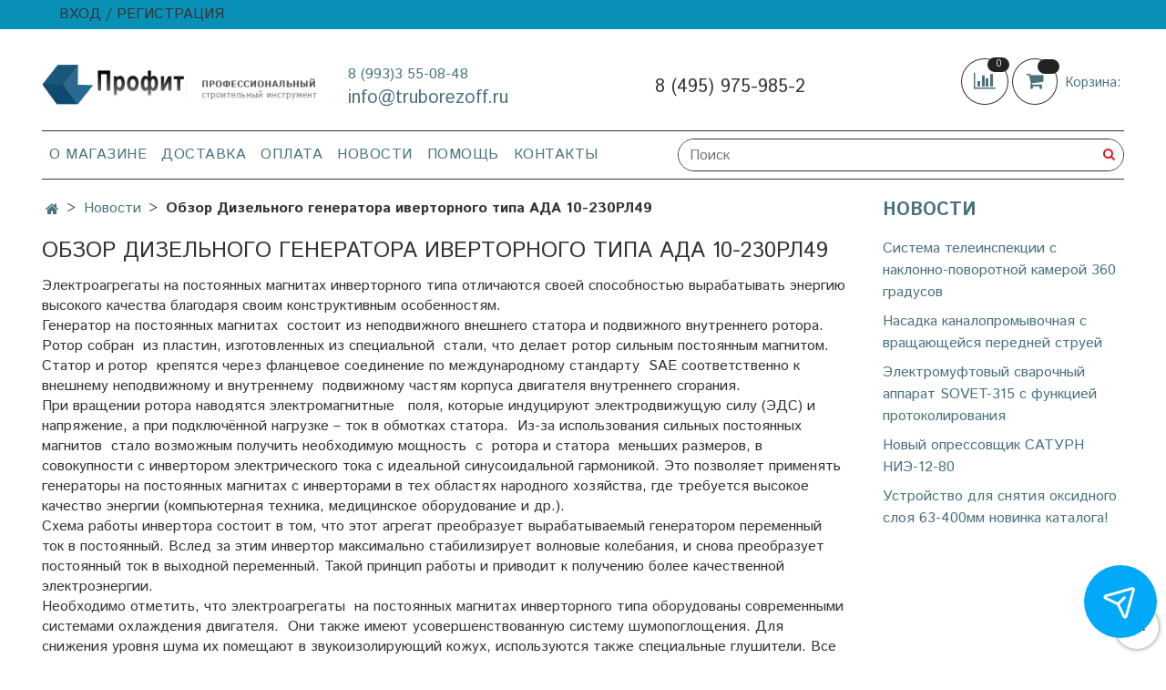

--- FILE ---
content_type: text/html; charset=utf-8
request_url: https://truborezoff.ru/blogs/blog/obzor-dizelnogo-generatora-ivertornogo-tipa-ada-10-230rl49
body_size: 20382
content:
<!DOCTYPE html><html>
  <head><link media='print' onload='this.media="all"' rel='stylesheet' type='text/css' href='/served_assets/public/jquery.modal-0c2631717f4ce8fa97b5d04757d294c2bf695df1d558678306d782f4bf7b4773.css'><meta data-config="{&quot;article_id&quot;:2236872}" name="page-config" content="" /><meta data-config="{&quot;money_with_currency_format&quot;:{&quot;delimiter&quot;:&quot; &quot;,&quot;separator&quot;:&quot;.&quot;,&quot;format&quot;:&quot;%n %u&quot;,&quot;unit&quot;:&quot;₽&quot;,&quot;show_price_without_cents&quot;:1},&quot;currency_code&quot;:&quot;RUR&quot;,&quot;currency_iso_code&quot;:&quot;RUB&quot;,&quot;default_currency&quot;:{&quot;title&quot;:&quot;Российский рубль&quot;,&quot;code&quot;:&quot;RUR&quot;,&quot;rate&quot;:1.0,&quot;format_string&quot;:&quot;%n %u&quot;,&quot;unit&quot;:&quot;₽&quot;,&quot;price_separator&quot;:&quot;&quot;,&quot;is_default&quot;:true,&quot;price_delimiter&quot;:&quot;&quot;,&quot;show_price_with_delimiter&quot;:true,&quot;show_price_without_cents&quot;:true},&quot;facebook&quot;:{&quot;pixelActive&quot;:false,&quot;currency_code&quot;:&quot;RUB&quot;,&quot;use_variants&quot;:null},&quot;vk&quot;:{&quot;pixel_active&quot;:null,&quot;price_list_id&quot;:null},&quot;new_ya_metrika&quot;:true,&quot;ecommerce_data_container&quot;:&quot;dataLayer&quot;,&quot;common_js_version&quot;:null,&quot;vue_ui_version&quot;:null,&quot;feedback_captcha_enabled&quot;:null,&quot;account_id&quot;:1229479,&quot;hide_items_out_of_stock&quot;:false,&quot;forbid_order_over_existing&quot;:true,&quot;minimum_items_price&quot;:null,&quot;enable_comparison&quot;:true,&quot;locale&quot;:&quot;ru&quot;,&quot;client_group&quot;:null,&quot;consent_to_personal_data&quot;:{&quot;active&quot;:true,&quot;obligatory&quot;:true,&quot;description&quot;:&quot;\u003cp style=\&quot;text-align: center;\&quot;\u003e\u003cspan style=\&quot;font-size: 8pt;\&quot;\u003eЯ ознакомлен и согласен с условиями \u003ca href=\&quot;/page/oferta\&quot; target=\&quot;blank\&quot;\u003eоферты и политики конфиденциальности\u003c/a\u003e.\u003c/span\u003e\u003c/p\u003e&quot;},&quot;recaptcha_key&quot;:&quot;6LfXhUEmAAAAAOGNQm5_a2Ach-HWlFKD3Sq7vfFj&quot;,&quot;recaptcha_key_v3&quot;:&quot;6LcZi0EmAAAAAPNov8uGBKSHCvBArp9oO15qAhXa&quot;,&quot;yandex_captcha_key&quot;:&quot;ysc1_ec1ApqrRlTZTXotpTnO8PmXe2ISPHxsd9MO3y0rye822b9d2&quot;,&quot;checkout_float_order_content_block&quot;:false,&quot;available_products_characteristics_ids&quot;:null,&quot;sber_id_app_id&quot;:&quot;5b5a3c11-72e5-4871-8649-4cdbab3ba9a4&quot;,&quot;theme_generation&quot;:2,&quot;quick_checkout_captcha_enabled&quot;:false,&quot;max_order_lines_count&quot;:500,&quot;sber_bnpl_min_amount&quot;:1000,&quot;sber_bnpl_max_amount&quot;:150000,&quot;counter_settings&quot;:{&quot;data_layer_name&quot;:&quot;dataLayer&quot;,&quot;new_counters_setup&quot;:false,&quot;add_to_cart_event&quot;:true,&quot;remove_from_cart_event&quot;:true,&quot;add_to_wishlist_event&quot;:true},&quot;site_setting&quot;:{&quot;show_cart_button&quot;:true,&quot;show_service_button&quot;:false,&quot;show_marketplace_button&quot;:false,&quot;show_quick_checkout_button&quot;:true},&quot;warehouses&quot;:[],&quot;captcha_type&quot;:&quot;google&quot;,&quot;human_readable_urls&quot;:false}" name="shop-config" content="" /><meta name='js-evnvironment' content='production' /><meta name='default-locale' content='ru' /><meta name='insales-redefined-api-methods' content="[]" /><script type="text/javascript" src="https://static.insales-cdn.com/assets/static-versioned/v3.72/static/libs/lodash/4.17.21/lodash.min.js"></script>
<!--InsalesCounter -->
<script type="text/javascript">
(function() {
  if (typeof window.__insalesCounterId !== 'undefined') {
    return;
  }

  try {
    Object.defineProperty(window, '__insalesCounterId', {
      value: 1229479,
      writable: true,
      configurable: true
    });
  } catch (e) {
    console.error('InsalesCounter: Failed to define property, using fallback:', e);
    window.__insalesCounterId = 1229479;
  }

  if (typeof window.__insalesCounterId === 'undefined') {
    console.error('InsalesCounter: Failed to set counter ID');
    return;
  }

  let script = document.createElement('script');
  script.async = true;
  script.src = '/javascripts/insales_counter.js?7';
  let firstScript = document.getElementsByTagName('script')[0];
  firstScript.parentNode.insertBefore(script, firstScript);
})();
</script>
<!-- /InsalesCounter -->

    <!-- meta -->
<meta charset="UTF-8" />







  



  <title>
    
    
        Обзор Дизельного генератора иверторного типа АДА 10-230РЛ49  Новости  / Новости  / Труборезофф.ру
    
  </title>











  <meta name="description" content="Сфера применения электроагрегатов инверторного типа довольно широка. Эти установки используют как источники резервного питания, необходимые для бесперебойной работы сложного электрооборудования. Применяют эти агрегаты и в бытовых целях, для энергоснабжени  / Труборезофф.ру"/>








<meta name="robots" content="index,follow" />
<meta http-equiv="X-UA-Compatible" content="IE=edge,chrome=1" />
<meta name="viewport" content="width=device-width, initial-scale=1.0" />
<meta name="SKYPE_TOOLBAR" content="SKYPE_TOOLBAR_PARSER_COMPATIBLE" />










<meta name="handle" content="[&quot;blog&quot;,&quot;obzor-dizelnogo-generatora-ivertornogo-tipa-ada-10-230rl49&quot;]"/ data-current-collection="[]"

  data-blog="blog"


  data-article="obzor-dizelnogo-generatora-ivertornogo-tipa-ada-10-230rl49"

>

<style>
  .menu:not(.insales-menu--loaded) {
    display: flex;
    list-style: none;
    margin-left: 0;
    padding-left: 0;
    box-shadow: none;
    width: auto;
    background: transparent;
    flex-direction: row;
    flex-wrap: wrap;
  }

  .menu:not(.insales-menu--loaded) .menu-link {
    display: block;
  }

  .menu:not(.insales-menu--loaded) .menu,
  .menu:not(.insales-menu--loaded) .menu-marker,
  .menu:not(.insales-menu--loaded) .menu-icon {
    display: none;
  }
</style>







<!-- canonical url-->


<!-- rss feed-->



    <meta property="og:title" content="Обзор Дизельного генератора иверторного типа АДА 10-230РЛ49" />
    <meta property="og:image" content="/images/no_image_original.jpg" />
    <meta property="og:type" content="website" />
    <meta property="og:url" content="https://truborezoff.ru/blogs/blog/obzor-dizelnogo-generatora-ivertornogo-tipa-ada-10-230rl49" />






<!-- icons-->
<link rel="icon" type="image/png" sizes="120x120" href="https://static.insales-cdn.com/assets/1/988/1983452/1744270795/favicon.png" />


    <link href="https://static.insales-cdn.com/assets/1/988/1983452/1744270795/theme.css" rel="stylesheet" type="text/css" />
  </head>

  <body class="fhg-body" data-multi-lang="false">
    <noscript>
<div class="njs-alert-overlay">
  <div class="njs-alert-wrapper">
    <div class="njs-alert">
      <p>Включите в вашем браузере JavaScript!</p>
    </div>
  </div>
</div>
</noscript>


    <div class="top-panel-wrapper">
      <div class="container">
        <div class="top-panel row js-top-panel-fixed">
  <div class="top-menu-wrapper hidden-sm">
    <a class="client-account-link" href="/client_account/login">
      
        <span>ВХОД / РЕГИСТРАЦИЯ</span>
      
    </a>
  </div>
  <div class="top-menu-wrapper cell- hidden shown-sm">
    <button type="button" class="top-panel-open-sidebar button js-open-sidebar"></button>
  </div>

  <div class="top-menu-icons-block collapse-block hide show-md cell-">
    <div class="contacts-top-menu hidden shown-md">
    

      <button type="button" class="contacts-icon js-open-contacts"></button>

    
      <div class="contacts-top-menu-block cell-12 hidden">
        <div class="header-block js-contacts-header cell- ">
          <div class="phone text-left ">
            
                <a href="tel:8 (993)3 55-08-48" class="contact-link tel">
                  8 (993)3 55-08-48
                </a>
              
          </div>

          <div class="email text-left flex-center-xs ">
            
                <a href="mailto:info@truborezoff.ru" class="contact-link email">
                   info@truborezoff.ru
                </a>
              
          </div>
        </div>

      </div>
    </div>

    <div class="hidden shown-sm">
      <button type="button" class="top-panel-open-search button js-open-search-panel shown-sm"></button>
    </div>

    
      <div class="compares-widget is-top-panel cell- hidden shown-sm">
        <a href="/compares" class="compares-widget-link"  title="Сравнение">
          <span class="compare-widget-caption ">
            <span class="compares-widget-count js-compares-widget-count"></span>
          </span>
        </a>
      </div>
    

    <div class="shopcart-widget-wrapper is-top-panel cell-  hidden shown-sm">
      
<div class="shopcart-widget is-top-panel ">
  <a href="/cart_items " title="Корзина" class="shopcart-widget-link ">
    <span class="shopcart-widget-icon">
        <span class="shopcart-widget-count js-shopcart-widget-count"></span>
    </span>
    <span class="shopcart-widget-data">
      <span class="shopcart-widget-caption">
      Корзина
      </span>

      <span class="shopcart-widget-amount js-shopcart-widget-amount hidden-md"></span>
    </span>
  </a>

</div>




    </div>
  </div>
</div>

      </div>
    </div> 

    <div class="container header-wrapper">
      <header class="header">
  <div class="header-inner row flex-between flex-center-sm flex-middle ">
    <div class="left-blocks cell-">
      <div class="left-blocks-inner row flex-middle">
        <div class="logotype-wrapper cell-4 cell-7-md cell-12-sm ">
          <div class="logotype text-center-sm">
            
            
            <a title="https://www.truborezoff.ru/" href="/" class="logotype-link">
              <img src="https://static.insales-cdn.com/assets/1/988/1983452/1744270795/logo.png" class="logotype-image" alt="https://www.truborezoff.ru/" title="https://www.truborezoff.ru/" />
              
              
            </a>
          </div>
        </div>
        

        <div class="header-block js-contacts-header cell-4 hidden-md ">
          <div class="phone text-left text-center-sm hidden-md">
            
                  <a href="tel:8 (993)3 55-08-48" class="contact-link tel"> 8 (993)3 55-08-48</a>
              
          </div>

          <div class="email text-left flex-center-xs hidden-md">
            
                <a href="mailto:info@truborezoff.ru" class="contact-link email"> info@truborezoff.ru</a>
              
          </div>
        </div>
        
          <div class="header-info header-block hidden-sm cell-4">
            <div class="editor">
              <p>8 (495) 975-985-2</p>
            </div>
          </div>
        

      </div>
    </div>
<div class="left-header-block cell- hidden-sm">

  <div class="header-block header-compare">

    
      <div class="compares-widget  ">
        <a href="/compares" class="compares-widget-link" title="Сравнение">


          <span class="compare-widget-caption ">
            <span class="compares-widget-count js-compares-widget-count"></span>
          </span>

        </a>
      </div>
    

    <div class="shopcart-widget-wrapper  hidden-sm">
      <div class="shopcart-widget in-header js-widget-dropdown">
        <a href="/cart_items " title="Корзина" class="shopcart-widget-link ">
          <span class="shopcart-widget-icon">
              <span class="shopcart-widget-count js-shopcart-widget-count"></span>
          </span>
          <span class="shopcart-widget-data">
            <span class="shopcart-widget-caption">
            Корзина:
            </span>

            <span class="shopcart-widget-amount js-shopcart-widget-amount hidden-md"></span>
          </span>
        </a>

          <div class="cart-widget-dropdown hidden hidden-sm">
            <form action="" method="post" class="shopping-cart js-cart-widget-empty" >
              <div class="cart-body">
                <div class="cart-list js-cart-dropdown">

                </div>
              </div>

              <div class="cart-footer row flex-between ">

                <div class=" cart-block-checkout is-cart-dropdown">
                  <div class="cart-total js-shopcart-total-summ"></div>

                  <a class="cart-checkout button is-primary is-cart-dropdown" href="/cart_items">
                    <span class="button-text">
                      Оформить
                    </span>
                  </a>
                </div>

              </div>
              <input type="hidden" name="_method" value="put">
              <input type="hidden" name="make_order" value="">
              <input type="hidden" name="lang" value="ru"/>

            </form>


            <div class="notice notice-info text-center js-cart-empty ">
              Ваша корзина пуста
            </div>

            
          </div>
        </div>
    </div>
  </div>
  </div>


  </div>

  <div class="main-menu-wrapper hidden-sm">
      








  <ul class="main-menu menu level-1" data-menu-id="main-menu">
    

      

      <li class="main-menu-item menu-item">
        <div class="main-menu-item-controls menu-item-controls">
          

          <a href="/page/about-us" class="main-menu-link menu-link" data-menu-link-source="menu" data-menu-link-current="no">
            О магазине
          </a>
        </div>
      </li>

    

      

      <li class="main-menu-item menu-item">
        <div class="main-menu-item-controls menu-item-controls">
          

          <a href="/page/delivery" class="main-menu-link menu-link" data-menu-link-source="menu" data-menu-link-current="no">
            Доставка
          </a>
        </div>
      </li>

    

      

      <li class="main-menu-item menu-item">
        <div class="main-menu-item-controls menu-item-controls">
          

          <a href="/page/payment" class="main-menu-link menu-link" data-menu-link-source="menu" data-menu-link-current="no">
            Оплата
          </a>
        </div>
      </li>

    

      

      <li class="main-menu-item menu-item">
        <div class="main-menu-item-controls menu-item-controls">
          

          <a href="/blogs/blog" class="main-menu-link menu-link" data-menu-link-source="menu" data-menu-link-current="no">
            Новости
          </a>
        </div>
      </li>

    

      

      <li class="main-menu-item menu-item">
        <div class="main-menu-item-controls menu-item-controls">
          

          <a href="/page/pomosch" class="main-menu-link menu-link" data-menu-link-source="menu" data-menu-link-current="no">
            Помощь
          </a>
        </div>
      </li>

    

      

      <li class="main-menu-item menu-item">
        <div class="main-menu-item-controls menu-item-controls">
          

          <a href="/page/contacts" class="main-menu-link menu-link" data-menu-link-source="menu" data-menu-link-current="no">
            Контакты
          </a>
        </div>
      </li>

    
  </ul>












        <form class="search-widget in-header " action="/search" method="get">
  <input type="text"
          name="q"
          class="search-widget-field"
          value=""
          placeholder="Поиск"
  >

</input>
<button type="submit" class="search-widget-button button is-widget-submit">
  
</button>

  

</form>



  </div>
</header>



    </div>

    <div class="content-wrapper container fhg-content">
      
      

      


      

      

      

      <div class="row article-wrapper">
        <div class="article cell-9 cell-8-md cell-12-sm">
          


  


<div class="breadcrumb-wrapper">

  <ul class="breadcrumb">

    <li class="breadcrumb-item home">
      <a class="breadcrumb-link home-icon" title="" href="/">

      </a>
    </li>

    
      <li class="breadcrumb-item">
        <a class="breadcrumb-link" title="Новости" href="/blogs/blog">Новости</a>
      </li>

      
        <li class="breadcrumb-item">
          <span class="breadcrumb-page">Обзор Дизельного генератора иверторного типа АДА 10-230РЛ49</span>
        </li>
      

    
  
  
  
  
  
  
  

  </ul>

</div>






  
<div class="page-headding-wrapper">
  <h1 class="page-headding" >
    
      Обзор Дизельного генератора иверторного типа АДА 10-230РЛ49

    
  </h1>
</div><!-- /.page_headding -->

  

<div class="article-body editor">
  <div class="typo">
<p>Электроагрегаты на постоянных магнитах инверторного типа отличаются своей способностью вырабатывать энергию высокого качества благодаря своим конструктивным особенностям.</p>
<p>Генератор на постоянных магнитах&nbsp; состоит из неподвижного внешнего статора и подвижного внутреннего ротора. Ротор собран&nbsp; из пластин, изготовленных из специальной&nbsp; стали, что делает ротор сильным постоянным магнитом.&nbsp; Статор и ротор&nbsp; крепятся через фланцевое соединение по международному стандарту&nbsp; SAE соответственно к внешнему неподвижному и внутреннему&nbsp; подвижному частям корпуса двигателя внутреннего сгорания.</p>
<p>При вращении ротора наводятся электромагнитные&nbsp;&nbsp; поля, которые индуцируют электродвижущую силу (ЭДС) и напряжение, а при подключённой нагрузке &ndash; ток в обмотках статора.&nbsp; Из-за использования сильных постоянных магнитов&nbsp; стало возможным получить необходимую мощность&nbsp; с&nbsp; ротора и статора&nbsp; меньших размеров, в совокупности с инвертором электрического тока с идеальной синусоидальной гармоникой. Это позволяет применять генераторы на постоянных магнитах с инверторами в тех областях народного хозяйства, где требуется высокое качество энергии (компьютерная техника, медицинское оборудование и др.).</p>
<p>Схема работы инвертора состоит в том, что этот агрегат преобразует вырабатываемый генератором переменный ток в постоянный. Вслед за этим инвертор максимально стабилизирует волновые колебания, и снова преобразует постоянный ток в выходной переменный. Такой принцип работы и приводит к получению более качественной электроэнергии.</p>
<p>Необходимо отметить, что электроагрегаты&nbsp; на постоянных магнитах инверторного типа оборудованы современными системами охлаждения двигателя.&nbsp; Они также имеют усовершенствованную систему шумопоглощения. Для снижения уровня шума их помещают в звукоизолирующий кожух, используются также специальные глушители. Все эти меры позволяют применять электроагрегаты на постоянных магнитах инверторного типа вблизи жилых домов без риска создать помехи жизнедеятельности людей.</p>
<p><strong>Преимущества:</strong></p>
<p>&nbsp;&nbsp;&nbsp; <strong>Экономичность</strong></p>
<p>Электроагрегат инверторного типа&nbsp;АДА 10-230РЛ49 отличается более экономичным режимом эксплуатации. Обеспечивается экономичность за счет автоматической регулировки оборотов двигателя, в зависимости от необходимой нагрузки. Если нагрузка на генератор небольшая, то электроагрегат сам&nbsp; переключит двигатель на экономичный режим работы.</p>
<p>&nbsp;&nbsp;&nbsp; <strong>Экологичность</strong></p>
<p>Электроагрегаты&nbsp; на постоянных магнитах инверторного типа характеризуются экологичностью работы. Дело в том, что за счет современной, высокоэффективной системы улучшенного сгорания топлива удалось существенно сократить уровень вредных выбросов в атмосферу, и это обеспечило электроагрегатам&nbsp; на постоянных магнитах инверторного типа репутацию установок, меньше загрязняющих окружающею среду.</p>
<p>&nbsp;&nbsp;&nbsp; <strong>Надежность</strong></p>
<p>Практика показывает, что современные электроагрегаты отличаются высокой надежностью. Большую роль в обеспечении надежной работы электроагрегатов сыграло применение в их конструкции совершенно новых способов защиты основных узлов и деталей электроагрегата, например, защита от перегрузки, датчик низкого давления масла, система автоматической регулировки оборотов двигателя (увеличивает ресурс двигателя). Все эти технологические находки и позволяют существенно продлить срок эксплуатации электроагрегатов&nbsp; на постоянных магнитах инверторного типа.</p>
<p>&nbsp;Сфера применения электроагрегатов&nbsp; на постоянных магнитах инверторного типа довольно широка. Эти установки используют как источники резервного питания, необходимые для бесперебойной работы сложного электрооборудования. Применяют эти агрегаты и в бытовых целях, для энергоснабжения коттеджа или дачи, для тех, у кого проведены спутниковые антенны в коттеджах, а также в медицинских учреждениях, где используются сложные приборы и во многих областях народного хозяйства.</p>
<table width="100%">
<tbody>
<tr>
<td width="34%">
<p>Максимальная мощность, кВт</p>
</td>
<td width="26%">
<p>9,4</p>
</td>
<td width="28%">
<p>Охлаждение</p>
</td>
<td width="10%">
<p>Радиаторное</p>
</td>
</tr>
<tr>
<td width="34%">
<p>Номинальная мощность, кВА</p>
</td>
<td width="26%">
<p>8,5</p>
</td>
<td width="28%">
<p>Емкость масляного картера, л</p>
</td>
<td width="10%">
<p>1,6</p>
</td>
</tr>
<tr>
<td width="34%">
<p>Напряжение, В</p>
</td>
<td width="26%">
<p>230</p>
</td>
<td width="28%">
<p>Емкость топливного бака, л</p>
</td>
<td width="10%">
<p>&nbsp;до 130</p>
</td>
</tr>
<tr>
<td width="34%">
<p>Сила тока, А</p>
</td>
<td width="26%">
<p>41</p>
</td>
<td width="28%">
<p>Расход топлива при 50% нагрузке, л/ч</p>
</td>
<td width="10%">
<p>2,5</p>
</td>
</tr>
<tr>
<td width="34%">
<p>Коэффициент мощности, cos &phi;</p>
</td>
<td width="26%">
<p>1</p>
</td>
<td width="28%">
<p>Продолжительность автономной работы, ч</p>
</td>
<td width="10%">
<p>52</p>
</td>
</tr>
<tr>
<td width="34%">
<p>Частота, Гц</p>
</td>
<td width="26%">
<p>50</p>
</td>
<td width="28%">
<p>Пусковое устройство</p>
</td>
<td width="10%">
<p>Электрическое</p>
</td>
</tr>
<tr>
<td width="34%">
<p>Модель Двигателя</p>
</td>
<td width="26%">
<p>Lombardini LDW 702</p>
</td>
<td width="28%">
<p>Длина, мм</p>
</td>
<td width="10%">
<p>1055</p>
</td>
</tr>
<tr>
<td width="34%">
<p>Количество цилиндров, шт.</p>
</td>
<td width="26%">
<p>2</p>
</td>
<td width="28%">
<p>Ширина, мм</p>
</td>
<td width="10%">
<p>685</p>
</td>
</tr>
<tr>
<td width="34%">
<p>Рабочий объем, см3</p>
</td>
<td width="26%">
<p>686</p>
</td>
<td width="28%">
<p>Высота, мм</p>
</td>
<td width="10%">
<p>1350</p>
</td>
</tr>
<tr>
<td width="34%">
<p>Максимальная мошность, л.с.</p>
</td>
<td width="26%">
<p>17</p>
</td>
<td width="28%">
<p>Вес (сухой), кг</p>
</td>
<td width="10%">
<p>285</p>
</td>
</tr>
<tr>
<td width="34%">
<p>Топливо</p>
</td>
<td width="26%">
<p>Дизельное</p>
</td>
<td width="28%">
<p>Уровень шума (10м), Дб(А)</p>
</td>
<td width="10%">
<p>65</p>
</td>
</tr>
<tr>
<td rowspan="11" width="34%"><img src='https://static.insales-cdn.com/files/1/904/21447560/original/1_1.png' alt="" width="308" height="268" /></td>
<td width="26%">
<p><strong>Наименование</strong></p>
</td>
<td colspan="2" rowspan="11" width="38%"><img src="http://QQQQQQQQQQQQQQ" alt="" width="252" height="318" /></td>
</tr>
<tr>
<td width="26%">
<p>1 - Двигатель</p>
</td>
</tr>
<tr>
<td width="26%">
<p>2 - Генератор на постоянных магнитах</p>
</td>
</tr>
<tr>
<td width="26%">
<p>3 - Инвертор</p>
</td>
</tr>
<tr>
<td width="26%">
<p>4 - Пульт управления</p>
</td>
</tr>
<tr>
<td width="26%">
<p>5 - Датчик уровня топлива</p>
</td>
</tr>
<tr>
<td width="26%">
<p>6 - Автоматы защиты</p>
</td>
</tr>
<tr>
<td width="26%">
<p>7 - Розетка 63А</p>
</td>
</tr>
<tr>
<td width="26%">
<p>8 - Розетка 32А</p>
</td>
</tr>
<tr>
<td width="26%">
<p>9 - Розетка 16А</p>
</td>
</tr>
<tr>
<td width="26%">
<p>10 - Кнопка возврата в исходное положение</p>
<p><img src='https://static.insales-cdn.com/files/1/7405/21445869/original/2.png' alt="" width="276" height="349" /></p>
</td>
</tr>
</tbody>
</table>
<p style="text-align: center;"><strong>Диаграммы КПД и синусоидальной гармоники</strong></p>
<p style="text-align: left;"><strong><img src='https://static.insales-cdn.com/files/1/1056/21447712/original/19111_1.jpg' alt="" width="526" height="271" /></strong></p>
<p style="text-align: left;"><strong><img src='https://static.insales-cdn.com/files/1/1057/21447713/original/19112.jpg' alt="" width="481" height="367" /></strong></p>
</div>
</div>

<div class="article-toolbar toolbar at-bottom">
  <span class="date">
    19.07.2022
  </span>
  

</div>



<div class="bs row">


    
 

 

 

 

 

 

 

 

 

 

 

 

 

 

 

 

 

 

 

 

 

 

 

 

 

 

 

 

 

 

 

 

 

 

 

 

 

 

 

 

 

 

 

 

 

 

 

 

 

 

 

 

 

 

 

 

 

 

 

 

 

 

 

 

 

 

 

 

 

 

 

 

 

 

 

  
  
  
  
 


  

    


  

    


  

    


  

    


  

    


  

    


  

    


  

    


  

    


  

    


  

    


  

    


  

    


  

    


  

    


  

    


  

    


  

    


  

    


  

    


  

    


  

    


  

    


  

    


  

    


  

    


  

    


  

    


  

    


  

    


  

    


  

    


  

    


  

    


  

    


  

    


  

    


  

    


  

    


  

    


  

    


  

    


  

    


  

    


  

    


  

    


  

    


  

    


  

    


  

    


  

    


  

    


  

    


  

    


  

    


  

    


  

    


  

    


  

    


  

    


  

    


  

    


  

    


  

    


  

    


  

    


  

    


  

    


  

    


  

    


  

    


  

    


  

    


  

    


  
<a class="ps cell-6" href="/blogs/blog/iz-chego-sostoyat-stochnye-vody">&laquo; Из чего состоят сточные воды? </a>
  <a class="ns cell-6" href="/blogs/blog/chto-takoe-elektrostantsiya"> Что такое электростанция &raquo; </a>
</div>











          
        </div>

        
          <div class="cell-3 cell-4-md hidden-sm flex-last">
            


  
    
      <div class="sidebar-block">
        <a class="heading-link sidebar-block-heading" href="/blogs/blog" title="Новости">
          Новости
        </a>

        








  <ul class="blog-menu menu level-1" data-menu-id="blog-menu">
    

      <li class="blog-menu-item menu-item">
        <div class="blog-menu-item-controls menu-item-controls">
          

          <a href="/blogs/blog/cistema-teleinspektsii-s-naklonno-povorotnoy-kameroy-360-gradusov" class="blog-menu-link menu-link" data-menu-link="cistema-teleinspektsii-s-naklonno-povorotnoy-kameroy-360-gradusov" data-menu-link-source="article">
            Cистема телеинспекции  с наклонно-поворотной камерой 360 градусов
          </a>
        </div>
      </li>

    

      <li class="blog-menu-item menu-item">
        <div class="blog-menu-item-controls menu-item-controls">
          

          <a href="/blogs/blog/nasadka-kanalopromyvochnaya-s-vraschayuscheysya-peredney-struey" class="blog-menu-link menu-link" data-menu-link="nasadka-kanalopromyvochnaya-s-vraschayuscheysya-peredney-struey" data-menu-link-source="article">
            Насадка каналопромывочная с вращающейся передней струей
          </a>
        </div>
      </li>

    

      <li class="blog-menu-item menu-item">
        <div class="blog-menu-item-controls menu-item-controls">
          

          <a href="/blogs/blog/elektromuftovyy-svarochnyy-apparat-sovet-315-s-funktsiey-protokolirovaniya" class="blog-menu-link menu-link" data-menu-link="elektromuftovyy-svarochnyy-apparat-sovet-315-s-funktsiey-protokolirovaniya" data-menu-link-source="article">
            Электромуфтовый сварочный аппарат SOVET-315 с функцией протоколирования
          </a>
        </div>
      </li>

    

      <li class="blog-menu-item menu-item">
        <div class="blog-menu-item-controls menu-item-controls">
          

          <a href="/blogs/blog/novyy-opressovschik-saturn-yb-12-80" class="blog-menu-link menu-link" data-menu-link="novyy-opressovschik-saturn-yb-12-80" data-menu-link-source="article">
            Новый опрессовщик САТУРН НИЭ-12-80
          </a>
        </div>
      </li>

    

      <li class="blog-menu-item menu-item">
        <div class="blog-menu-item-controls menu-item-controls">
          

          <a href="/blogs/blog/ustroystvo-dlya-snyatiya-oksidnogo-sloya-63-400mm-novinka-kataloga" class="blog-menu-link menu-link" data-menu-link="ustroystvo-dlya-snyatiya-oksidnogo-sloya-63-400mm-novinka-kataloga" data-menu-link-source="article">
            Устройство для снятия оксидного слоя 63-400мм новинка каталога!
          </a>
        </div>
      </li>

    
  </ul>













        
          <div class="sidebar-block-toolbar toolbar text-right">
            <!-- <a href="/blogs/blog" class="button is-primary button-more">
              Больше статей
            </a> -->
          </div>
        
      </div>
    
  
    
  

  


            
              
              
            
          </div>
        
      </div>
    </div>

    <div class="footer-wrapper">
      <div class="container">
        

<footer class="footer ">
  <div class="footer-menu-wrapper is-vertical cell-12 cell-12-sm text-center">
    








  <ul class="footer-menu menu level-1" data-menu-id="footer-menu">
    

      

      <li class="footer-menu-item menu-item">
        <div class="footer-menu-item-controls menu-item-controls">
          

          <a href="/page/oferta" class="footer-menu-link menu-link" data-menu-link-source="menu" data-menu-link-current="no">
            Оферта и политика конфиденциальности
          </a>
        </div>
      </li>

    

      

      <li class="footer-menu-item menu-item">
        <div class="footer-menu-item-controls menu-item-controls">
          

          <a href="/page/agreement" class="footer-menu-link menu-link" data-menu-link-source="menu" data-menu-link-current="no">
            Пользовательское соглашение
          </a>
        </div>
      </li>

    

      

      <li class="footer-menu-item menu-item">
        <div class="footer-menu-item-controls menu-item-controls">
          

          <a href="/page/exchange" class="footer-menu-link menu-link" data-menu-link-source="menu" data-menu-link-current="no">
            Возврат и обмен товара надлежащего качества
          </a>
        </div>
      </li>

    

      

      <li class="footer-menu-item menu-item">
        <div class="footer-menu-item-controls menu-item-controls">
          

          <a href="/page/vozvrat-2" class="footer-menu-link menu-link" data-menu-link-source="menu" data-menu-link-current="no">
            Возврат и обмен товара ненадлежащего качества
          </a>
        </div>
      </li>

    

      

      <li class="footer-menu-item menu-item">
        <div class="footer-menu-item-controls menu-item-controls">
          

          <a href="/page/vozvrat-4" class="footer-menu-link menu-link" data-menu-link-source="menu" data-menu-link-current="no">
            Порядок предъявления претензий по качеству и возврат товара.
          </a>
        </div>
      </li>

    

      

      <li class="footer-menu-item menu-item">
        <div class="footer-menu-item-controls menu-item-controls">
          

          <a href="/page/otkaz-ot-pokupki" class="footer-menu-link menu-link" data-menu-link-source="menu" data-menu-link-current="no">
            Отказ от покупки
          </a>
        </div>
      </li>

    

      

      <li class="footer-menu-item menu-item">
        <div class="footer-menu-item-controls menu-item-controls">
          

          <a href="/page/vozvrat-5" class="footer-menu-link menu-link" data-menu-link-source="menu" data-menu-link-current="no">
            Перечень непродовольственных товаров надлежащего качества, не подлежащих возврату
          </a>
        </div>
      </li>

    

      

      <li class="footer-menu-item menu-item">
        <div class="footer-menu-item-controls menu-item-controls">
          

          <a href="/blogs/blog" class="footer-menu-link menu-link" data-menu-link-source="menu" data-menu-link-current="no">
            Новости
          </a>
        </div>
      </li>

    

      

      <li class="footer-menu-item menu-item">
        <div class="footer-menu-item-controls menu-item-controls">
          

          <a href="/page/feedback" class="footer-menu-link menu-link" data-menu-link-source="menu" data-menu-link-current="no">
            Обратная связь
          </a>
        </div>
      </li>

    

      

      <li class="footer-menu-item menu-item">
        <div class="footer-menu-item-controls menu-item-controls">
          

          <a href="/page/delivery" class="footer-menu-link menu-link" data-menu-link-source="menu" data-menu-link-current="no">
            Доставка
          </a>
        </div>
      </li>

    

      

      <li class="footer-menu-item menu-item">
        <div class="footer-menu-item-controls menu-item-controls">
          

          <a href="/page/payment" class="footer-menu-link menu-link" data-menu-link-source="menu" data-menu-link-current="no">
            Оплата
          </a>
        </div>
      </li>

    

      

      <li class="footer-menu-item menu-item">
        <div class="footer-menu-item-controls menu-item-controls">
          

          <a href="/page/feedback" class="footer-menu-link menu-link" data-menu-link-source="menu" data-menu-link-current="no">
            Контакты
          </a>
        </div>
      </li>

    
  </ul>












  </div>
<div class="footer-bottom-wrapper row">
  <div class="footer-block js-contacts-header cell-4 cell-12-sm ">
    <div class="phone text-left text-center-sm">
      
            <a href="tel:8 (993)3 55-08-48" class="contact-link tel"> 8 (993)3 55-08-48</a>
        
    </div>

    <div class="email text-left text-center-sm ">
      
          <a href="mailto:info@truborezoff.ru" class="contact-link email">info@truborezoff.ru</a>
        
    </div>
  </div>
  
  <div class="social-link-wrapper cell-4 cell-12-sm cell-12-xs flex-first-sm ">
    


  <ul class="social-menu">
    
      
      
      
      
      
      

      
        <li class="social-menu-item">
          <a target="blank" title='vk' href="https://vk.com/truborezoff" class="social-menu-link">
            <div class="fa fa-vk fa-lg"></div>
          </a>
        </li>
      

    
      
      
      
      
      
      

      

    
      
      
      
      
      
      

      

    
      
      
      
      
      
      

      

    
      
      
      
      
      
      

      

    
      
      
      
      
      
      

      
        <li class="social-menu-item">
          <a target="blank" title='youtube' href="https://www.youtube.com/channel/UC9a2d8LzWKAon7w5dF8VjLQ/videos" class="social-menu-link">
            <div class="fa fa-youtube fa-lg"></div>
          </a>
        </li>
      

    
  </ul>


  </div>
  




  <div class="insales-copyright cell-4  cell-10-xs cell-10-sm text-right ">
      <a href="https://www.insales.ru" class="insales-copyright-link" target="_blank">
        Интернет-магазин создан на InSales
      </a>
  </div>
</div>
<button class="js-arrow-up">
</button>

</footer>

      </div>
    </div>

        <!-- Yandex.Metrika counter -->
      <script type="text/javascript" >
        (function(m,e,t,r,i,k,a){m[i]=m[i]||function(){(m[i].a=m[i].a||[]).push(arguments)};
        m[i].l=1*new Date();
        for (var j = 0; j < document.scripts.length; j++) {if (document.scripts[j].src === r) { return; }}
        k=e.createElement(t),a=e.getElementsByTagName(t)[0],k.async=1,k.src=r,a.parentNode.insertBefore(k,a)})
        (window, document, "script", "https://mc.yandex.ru/metrika/tag.js", "ym");

        ym(25777457, "init", {
             clickmap:true,
             trackLinks:true,
             accurateTrackBounce:true,
             webvisor:true,
             ecommerce:"dataLayer"
        });
      </script>
                                  <script type="text/javascript">
                            window.dataLayer = window.dataLayer || [];
                            window.dataLayer.push({});
                            </script>

      <noscript><div><img src="https://mc.yandex.ru/watch/25777457" style="position:absolute; left:-9999px;" alt="" /></div></noscript>
      <!-- /Yandex.Metrika counter -->
<div class="m-modal m-modal--checkout" data-auto-activate="" data-quick-checkout-handle="default" data-use-mask="1" id="insales-quick-checkout-dialog"><div class="m-modal-wrapper"><form id="quick_checkout_form" data-address-autocomplete="https://kladr.insales.ru" action="/orders/create_with_quick_checkout.json" accept-charset="UTF-8" method="post"><button class="m-modal-close" data-modal="close"></button><input name="quick_checkout_id" type="hidden" value="671900" /><input name="quick_checkout_captcha_enabled" type="hidden" value="false" /><div class="m-modal-heading">Заказ в один клик</div><div class="m-modal-errors"></div><input id="shipping_address_country" type="hidden" value="RU" /><div class="m-input m-input--required "><label for="client_name" class="m-input-label">Контактное лицо (ФИО):</label><input class="m-input-field" placeholder="" type="text" id="client_name" name="client[name]" value="" /></div><div class="m-input m-input--required "><label for="client_phone" class="m-input-label">Контактный телефон:</label><input class="m-input-field" placeholder="Например: +7(926)111-11-11" type="tel" id="client_phone" name="client[phone]" value="" /></div><div class="m-input m-input--required m-input--checkbox"><label for="client_consent_to_personal_data" class="m-input-label">Согласие на обработку персональных данных</label><input type="hidden" name="client[consent_to_personal_data]" value="0" id="" class="" /><input type="checkbox" name="client[consent_to_personal_data]" value="1" id="client_consent_to_personal_data" /><span></span><div class="m-input-caption"><p style="text-align: center;"><span style="font-size: 8pt;">Я ознакомлен и согласен с условиями <a href="/page/oferta" target="blank">оферты и политики конфиденциальности</a>.</span></p></div></div><div class="m-input m-input--required "><label for="client_phone" class="m-input-label">Контактный телефон:</label><input class="m-input-field" placeholder="" type="tel" id="client_phone" name="client[phone]" value="" /></div><div class="m-input"><label class="m-input-label" for="order_comment">Комментарий:</label><textarea rows="2" class="m-input-field" autocomplete="off" name="order[comment]" id="order_comment">
</textarea></div><div class="m-modal-footer"><button class="m-modal-button m-modal-button--checkout button--checkout" type="submit">Заказ в один клик</button></div></form></div></div>    <script type="text/javascript">
      (function() {
        const widgetData = "[base64]"
const widgetToken = "9e8a9219-9179-417b-805d-94e4493ebe4d"

window.__MESSENGERS_DATA__ = widgetData
window.__MESSENGERS_WIDGET_TOKEN__ = widgetToken

const script = document.createElement('script')
script.type = 'text/javascript'
script.async = true
script.src = "https://messengers.insales.ru/widget/script.js"
script.setAttribute('data-messengers-app-widget', widgetToken)

const firstScript = document.getElementsByTagName('script')[0]
firstScript.parentNode.insertBefore(script, firstScript)

      })();
    </script>
</body>
  
  
  <link href="//fonts.googleapis.com/css?family=Istok+Web:300,400,700&subset=cyrillic,latin&display=swap" rel="stylesheet" />




  <script type="text/javascript" src="https://static.insales-cdn.com/assets/common-js/common.v2.25.28.js"></script>
  <script src="https://static.insales-cdn.com/assets/1/988/1983452/1744270795/jquery.min.js"></script>
  <script type="text/template" data-modal="mobile-sidebar">
<div class="sidebar">

  <div class="sidebar-block">
    <div class="sidebar-block-heading">
      Каталог товаров
    </div>

    <div class="sidebar-block-content">
      









  
    
    

    <ul class="mobile-sidebar-menu menu level-1" data-menu-id="mobile-sidebar-menu">

      

        
        
        

        
        

        
        

        

          

          

          <li class="mobile-sidebar-menu-item menu-item level-1">
            <div class="mobile-sidebar-menu-item-controls menu-item-controls level-1">

              

              <a href="/collection/slesarnyy-instrument" class="mobile-sidebar-menu-link menu-link level-1" data-menu-link="slesarnyy-instrument" data-menu-link-source="collection">
                Слесарный инструмент
              </a>

              
                <button class="mobile-sidebar-menu-marker menu-marker" type="button"></button>
              
            </div>

            
              <ul class="mobile-sidebar-menu menu">
            

            

          

          

        

      

        
        
        

        
        

        
        

        

          

          

          <li class="mobile-sidebar-menu-item menu-item level-1">
            <div class="mobile-sidebar-menu-item-controls menu-item-controls level-1">

              

              <a href="/collection/opressovschik" class="mobile-sidebar-menu-link menu-link level-1" data-menu-link="opressovschik" data-menu-link-source="collection">
                Опрессовщик
              </a>

              
            </div>

            

            

          
            </li>
          

          

        

      

        
        
        

        
        

        
        

        

          

          

          <li class="mobile-sidebar-menu-item menu-item level-1">
            <div class="mobile-sidebar-menu-item-controls menu-item-controls level-1">

              

              <a href="/collection/trubnye-klyuchi" class="mobile-sidebar-menu-link menu-link level-1" data-menu-link="trubnye-klyuchi" data-menu-link-source="collection">
                Трубные ключи
              </a>

              
                <button class="mobile-sidebar-menu-marker menu-marker" type="button"></button>
              
            </div>

            
              <ul class="mobile-sidebar-menu menu">
            

            

          

          

        

      

        
        
        

        
        

        
        

        

          

          

          <li class="mobile-sidebar-menu-item menu-item level-1">
            <div class="mobile-sidebar-menu-item-controls menu-item-controls level-1">

              

              <a href="/collection/gazovyy-klyuch" class="mobile-sidebar-menu-link menu-link level-1" data-menu-link="gazovyy-klyuch" data-menu-link-source="collection">
                Газовый ключ
              </a>

              
            </div>

            

            

          
            </li>
          

          

        

      

        
        
        

        
        

        
        

        

          

          

          <li class="mobile-sidebar-menu-item menu-item level-1">
            <div class="mobile-sidebar-menu-item-controls menu-item-controls level-1">

              

              <a href="/collection/pryamoy-trubnyy-klyuch" class="mobile-sidebar-menu-link menu-link level-1" data-menu-link="pryamoy-trubnyy-klyuch" data-menu-link-source="collection">
                Прямой трубный ключ
              </a>

              
            </div>

            

            

          
            </li>
          

          

        

      

        
        
        

        
        

        
        

        

          

          

          <li class="mobile-sidebar-menu-item menu-item level-1">
            <div class="mobile-sidebar-menu-item-controls menu-item-controls level-1">

              

              <a href="/collection/tsepnoy-klyuch" class="mobile-sidebar-menu-link menu-link level-1" data-menu-link="tsepnoy-klyuch" data-menu-link-source="collection">
                Цепной ключ
              </a>

              
            </div>

            

            

          
            </li>
          

          

        

      

        
        
        

        
        

        
        

        

          

          

          <li class="mobile-sidebar-menu-item menu-item level-1">
            <div class="mobile-sidebar-menu-item-controls menu-item-controls level-1">

              

              <a href="/collection/kleschi-santehnicheskie" class="mobile-sidebar-menu-link menu-link level-1" data-menu-link="kleschi-santehnicheskie" data-menu-link-source="collection">
                Клещи сантехнические
              </a>

              
            </div>

            

            

          
            </li>
          

          

        

      

        
        
        

        
        

        
        

        

          

          

          <li class="mobile-sidebar-menu-item menu-item level-1">
            <div class="mobile-sidebar-menu-item-controls menu-item-controls level-1">

              

              <a href="/collection/razvodnoy-klyuch-shvedik" class="mobile-sidebar-menu-link menu-link level-1" data-menu-link="razvodnoy-klyuch-shvedik" data-menu-link-source="collection">
                Разводной ключ (шведик)
              </a>

              
            </div>

            

            

          
            </li>
          

          

        

      

        
        
        

        
        

        
        

        

          

          

          <li class="mobile-sidebar-menu-item menu-item level-1">
            <div class="mobile-sidebar-menu-item-controls menu-item-controls level-1">

              

              <a href="/collection/santehnicheskie-klyuchi" class="mobile-sidebar-menu-link menu-link level-1" data-menu-link="santehnicheskie-klyuchi" data-menu-link-source="collection">
                Сантехнические ключи
              </a>

              
            </div>

            

            

          
            </li>
          

          

        

      

        
        
        

        
        

        
        

        

          

          

          <li class="mobile-sidebar-menu-item menu-item level-1">
            <div class="mobile-sidebar-menu-item-controls menu-item-controls level-1">

              

              <a href="/collection/kontsevoy-trubnyy-klyuch" class="mobile-sidebar-menu-link menu-link level-1" data-menu-link="kontsevoy-trubnyy-klyuch" data-menu-link-source="collection">
                Концевой трубный ключ
              </a>

              
            </div>

            

            

          
            </li>
          

          

        

      

        
        
        

        
        

        
        

        

          

          

          <li class="mobile-sidebar-menu-item menu-item level-1">
            <div class="mobile-sidebar-menu-item-controls menu-item-controls level-1">

              

              <a href="/collection/alyuminievyy-klyuch" class="mobile-sidebar-menu-link menu-link level-1" data-menu-link="alyuminievyy-klyuch" data-menu-link-source="collection">
                Алюминиевый ключ
              </a>

              
            </div>

            

            

          
            </li>
          

          

        

      

        
        
        

        
        

        
        

        

          

          

          <li class="mobile-sidebar-menu-item menu-item level-1">
            <div class="mobile-sidebar-menu-item-controls menu-item-controls level-1">

              

              <a href="/collection/remeshkovyy-klyuch-remennoy-klyuch" class="mobile-sidebar-menu-link menu-link level-1" data-menu-link="remeshkovyy-klyuch-remennoy-klyuch" data-menu-link-source="collection">
                Ремешковый ключ (ременной ключ)
              </a>

              
            </div>

            

            

          
            </li>
          

          

        

      

        
        
        

        
        

        
        

        

          

          
            
              

              </ul>
            

            </li>
          

          <li class="mobile-sidebar-menu-item menu-item level-1">
            <div class="mobile-sidebar-menu-item-controls menu-item-controls level-1">

              

              <a href="/collection/tiski-prizhimy" class="mobile-sidebar-menu-link menu-link level-1" data-menu-link="tiski-prizhimy" data-menu-link-source="collection">
                Тиски, прижимы
              </a>

              
                <button class="mobile-sidebar-menu-marker menu-marker" type="button"></button>
              
            </div>

            
              <ul class="mobile-sidebar-menu menu">
            

            

          

          

        

      

        
        
        

        
        

        
        

        

          

          

          <li class="mobile-sidebar-menu-item menu-item level-1">
            <div class="mobile-sidebar-menu-item-controls menu-item-controls level-1">

              

              <a href="/collection/tiski-trubnye-otkidnye" class="mobile-sidebar-menu-link menu-link level-1" data-menu-link="tiski-trubnye-otkidnye" data-menu-link-source="collection">
                Тиски трубные откидные
              </a>

              
            </div>

            

            

          
            </li>
          

          

        

      

        
        
        

        
        

        
        

        

          

          

          <li class="mobile-sidebar-menu-item menu-item level-1">
            <div class="mobile-sidebar-menu-item-controls menu-item-controls level-1">

              

              <a href="/collection/tsepnye-tiski" class="mobile-sidebar-menu-link menu-link level-1" data-menu-link="tsepnye-tiski" data-menu-link-source="collection">
                Цепные тиски
              </a>

              
            </div>

            

            

          
            </li>
          

          

        

      

        
        
        

        
        

        
        

        

          

          

          <li class="mobile-sidebar-menu-item menu-item level-1">
            <div class="mobile-sidebar-menu-item-controls menu-item-controls level-1">

              

              <a href="/collection/tiski-dlya-svarki-trub" class="mobile-sidebar-menu-link menu-link level-1" data-menu-link="tiski-dlya-svarki-trub" data-menu-link-source="collection">
                Тиски для сварки труб
              </a>

              
            </div>

            

            

          
            </li>
          

          

        

      

        
        
        

        
        

        
        

        

          

          

          <li class="mobile-sidebar-menu-item menu-item level-1">
            <div class="mobile-sidebar-menu-item-controls menu-item-controls level-1">

              

              <a href="/collection/tiski-slesarnye" class="mobile-sidebar-menu-link menu-link level-1" data-menu-link="tiski-slesarnye" data-menu-link-source="collection">
                Тиски слесарные
              </a>

              
            </div>

            

            

          
            </li>
          

          

        

      

        
        
        

        
        

        
        

        

          

          
            
              

              </ul>
            

            </li>
          

          <li class="mobile-sidebar-menu-item menu-item level-1">
            <div class="mobile-sidebar-menu-item-controls menu-item-controls level-1">

              

              <a href="/collection/press-kleschi-instrument-dlya-obzhima-trub" class="mobile-sidebar-menu-link menu-link level-1" data-menu-link="press-kleschi-instrument-dlya-obzhima-trub" data-menu-link-source="collection">
                Пресс-клещи, инструмент для обжима труб
              </a>

              
                <button class="mobile-sidebar-menu-marker menu-marker" type="button"></button>
              
            </div>

            
              <ul class="mobile-sidebar-menu menu">
            

            

          

          

        

      

        
        
        

        
        

        
        

        

          

          

          <li class="mobile-sidebar-menu-item menu-item level-1">
            <div class="mobile-sidebar-menu-item-controls menu-item-controls level-1">

              

              <a href="/collection/instrument-dlya-obzhima" class="mobile-sidebar-menu-link menu-link level-1" data-menu-link="instrument-dlya-obzhima" data-menu-link-source="collection">
                Инструмент для обжима
              </a>

              
            </div>

            

            

          
            </li>
          

          

        

      

        
        
        

        
        

        
        

        

          

          

          <li class="mobile-sidebar-menu-item menu-item level-1">
            <div class="mobile-sidebar-menu-item-controls menu-item-controls level-1">

              

              <a href="/collection/press-kleschi-dlya-trub" class="mobile-sidebar-menu-link menu-link level-1" data-menu-link="press-kleschi-dlya-trub" data-menu-link-source="collection">
                Пресс клещи для труб
              </a>

              
            </div>

            

            

          
            </li>
          

          

        

      

        
        
        

        
        

        
        

        

          

          
            
              

              </ul>
            

            </li>
          

          <li class="mobile-sidebar-menu-item menu-item level-1">
            <div class="mobile-sidebar-menu-item-controls menu-item-controls level-1">

              

              <a href="/collection/otbortovschik-dlya-mednyh-trub" class="mobile-sidebar-menu-link menu-link level-1" data-menu-link="otbortovschik-dlya-mednyh-trub" data-menu-link-source="collection">
                Отбортовщик для медных труб
              </a>

              
            </div>

            

            

          
            </li>
          

          

        

      

        
        
        

        
        

        
        

        

          

          

          <li class="mobile-sidebar-menu-item menu-item level-1">
            <div class="mobile-sidebar-menu-item-controls menu-item-controls level-1">

              

              <a href="/collection/razvaltsovka" class="mobile-sidebar-menu-link menu-link level-1" data-menu-link="razvaltsovka" data-menu-link-source="collection">
                Развальцовка
              </a>

              
            </div>

            

            

          
            </li>
          

          

        

      

        
        
        

        
        

        
        

        

          

          

          <li class="mobile-sidebar-menu-item menu-item level-1">
            <div class="mobile-sidebar-menu-item-controls menu-item-controls level-1">

              

              <a href="/collection/apparat-dlya-zamorozki-trub" class="mobile-sidebar-menu-link menu-link level-1" data-menu-link="apparat-dlya-zamorozki-trub" data-menu-link-source="collection">
                Аппарат для заморозки труб
              </a>

              
            </div>

            

            

          
            </li>
          

          

        

      

        
        
        

        
        

        
        

        

          

          

          <li class="mobile-sidebar-menu-item menu-item level-1">
            <div class="mobile-sidebar-menu-item-controls menu-item-controls level-1">

              

              <a href="/collection/verstaki-trenogi" class="mobile-sidebar-menu-link menu-link level-1" data-menu-link="verstaki-trenogi" data-menu-link-source="collection">
                Верстаки, треноги.
              </a>

              
            </div>

            

            

          
            </li>
          

          

        

      

        
        
        

        
        

        
        

        

          

          

          <li class="mobile-sidebar-menu-item menu-item level-1">
            <div class="mobile-sidebar-menu-item-controls menu-item-controls level-1">

              

              <a href="/collection/truborasshiriteli-dlya-mednoy-truby" class="mobile-sidebar-menu-link menu-link level-1" data-menu-link="truborasshiriteli-dlya-mednoy-truby" data-menu-link-source="collection">
                Труборасширители для медной трубы
              </a>

              
            </div>

            

            

          
            </li>
          

          

        

      

        
        
        

        
        

        
        

        

          

          
            
              

              </ul>
            

            </li>
          

          <li class="mobile-sidebar-menu-item menu-item level-1">
            <div class="mobile-sidebar-menu-item-controls menu-item-controls level-1">

              

              <a href="/collection/metallorezhuschiy-instrument-i-instrument-dlya-rezki-plastika" class="mobile-sidebar-menu-link menu-link level-1" data-menu-link="metallorezhuschiy-instrument-i-instrument-dlya-rezki-plastika" data-menu-link-source="collection">
                Металлорежущий инструмент и инструмент для резки пластика
              </a>

              
                <button class="mobile-sidebar-menu-marker menu-marker" type="button"></button>
              
            </div>

            
              <ul class="mobile-sidebar-menu menu">
            

            

          

          

        

      

        
        
        

        
        

        
        

        

          

          

          <li class="mobile-sidebar-menu-item menu-item level-1">
            <div class="mobile-sidebar-menu-item-controls menu-item-controls level-1">

              

              <a href="/collection/truborezy" class="mobile-sidebar-menu-link menu-link level-1" data-menu-link="truborezy" data-menu-link-source="collection">
                Труборезы
              </a>

              
                <button class="mobile-sidebar-menu-marker menu-marker" type="button"></button>
              
            </div>

            
              <ul class="mobile-sidebar-menu menu">
            

            

          

          

        

      

        
        
        

        
        

        
        

        

          

          

          <li class="mobile-sidebar-menu-item menu-item level-1">
            <div class="mobile-sidebar-menu-item-controls menu-item-controls level-1">

              

              <a href="/collection/truborez-dlya-stalnyh-trub" class="mobile-sidebar-menu-link menu-link level-1" data-menu-link="truborez-dlya-stalnyh-trub" data-menu-link-source="collection">
                Труборез для стальных труб
              </a>

              
            </div>

            

            

          
            </li>
          

          

        

      

        
        
        

        
        

        
        

        

          

          

          <li class="mobile-sidebar-menu-item menu-item level-1">
            <div class="mobile-sidebar-menu-item-controls menu-item-controls level-1">

              

              <a href="/collection/truborez-dlya-mednyh-trub" class="mobile-sidebar-menu-link menu-link level-1" data-menu-link="truborez-dlya-mednyh-trub" data-menu-link-source="collection">
                Труборез для медных труб
              </a>

              
            </div>

            

            

          
            </li>
          

          

        

      

        
        
        

        
        

        
        

        

          

          

          <li class="mobile-sidebar-menu-item menu-item level-1">
            <div class="mobile-sidebar-menu-item-controls menu-item-controls level-1">

              

              <a href="/collection/truborez-dlya-plastikovyh-trub" class="mobile-sidebar-menu-link menu-link level-1" data-menu-link="truborez-dlya-plastikovyh-trub" data-menu-link-source="collection">
                Труборез для пластиковых труб
              </a>

              
            </div>

            

            

          
            </li>
          

          

        

      

        
        
        

        
        

        
        

        

          

          

          <li class="mobile-sidebar-menu-item menu-item level-1">
            <div class="mobile-sidebar-menu-item-controls menu-item-controls level-1">

              

              <a href="/collection/roliki-dlya-truboreza" class="mobile-sidebar-menu-link menu-link level-1" data-menu-link="roliki-dlya-truboreza" data-menu-link-source="collection">
                Ролики для трубореза
              </a>

              
            </div>

            

            

          
            </li>
          

          

        

      

        
        
        

        
        

        
        

        

          

          

          <li class="mobile-sidebar-menu-item menu-item level-1">
            <div class="mobile-sidebar-menu-item-controls menu-item-controls level-1">

              

              <a href="/collection/nozhnitsy-dlya-plastikovyh-trub" class="mobile-sidebar-menu-link menu-link level-1" data-menu-link="nozhnitsy-dlya-plastikovyh-trub" data-menu-link-source="collection">
                Ножницы для полипропиленовых труб
              </a>

              
            </div>

            

            

          
            </li>
          

          

        

      

        
        
        

        
        

        
        

        

          

          

          <li class="mobile-sidebar-menu-item menu-item level-1">
            <div class="mobile-sidebar-menu-item-controls menu-item-controls level-1">

              

              <a href="/collection/truborez-dlya-metalloplastikovyh-trub" class="mobile-sidebar-menu-link menu-link level-1" data-menu-link="truborez-dlya-metalloplastikovyh-trub" data-menu-link-source="collection">
                Труборез для металлопластиковых труб
              </a>

              
            </div>

            

            

          
            </li>
          

          

        

      

        
        
        

        
        

        
        

        

          

          
            
              

              </ul>
            

            </li>
          

          <li class="mobile-sidebar-menu-item menu-item level-1">
            <div class="mobile-sidebar-menu-item-controls menu-item-controls level-1">

              

              <a href="/collection/rezbonareznoy-instrument" class="mobile-sidebar-menu-link menu-link level-1" data-menu-link="rezbonareznoy-instrument" data-menu-link-source="collection">
                Резьбонарезной инструмент
              </a>

              
                <button class="mobile-sidebar-menu-marker menu-marker" type="button"></button>
              
            </div>

            
              <ul class="mobile-sidebar-menu menu">
            

            

          

          

        

      

        
        
        

        
        

        
        

        

          

          

          <li class="mobile-sidebar-menu-item menu-item level-1">
            <div class="mobile-sidebar-menu-item-controls menu-item-controls level-1">

              

              <a href="/collection/klupp-elektricheskiy" class="mobile-sidebar-menu-link menu-link level-1" data-menu-link="klupp-elektricheskiy" data-menu-link-source="collection">
                Клупп электрический
              </a>

              
            </div>

            

            

          
            </li>
          

          

        

      

        
        
        

        
        

        
        

        

          

          

          <li class="mobile-sidebar-menu-item menu-item level-1">
            <div class="mobile-sidebar-menu-item-controls menu-item-controls level-1">

              

              <a href="/collection/klupp-dlya-narezaniya-rezby" class="mobile-sidebar-menu-link menu-link level-1" data-menu-link="klupp-dlya-narezaniya-rezby" data-menu-link-source="collection">
                Клупп для нарезания резьбы
              </a>

              
            </div>

            

            

          
            </li>
          

          

        

      

        
        
        

        
        

        
        

        

          

          

          <li class="mobile-sidebar-menu-item menu-item level-1">
            <div class="mobile-sidebar-menu-item-controls menu-item-controls level-1">

              

              <a href="/collection/rezbonareznoy-stanok" class="mobile-sidebar-menu-link menu-link level-1" data-menu-link="rezbonareznoy-stanok" data-menu-link-source="collection">
                Резьбонарезной станок
              </a>

              
            </div>

            

            

          
            </li>
          

          

        

      

        
        
        

        
        

        
        

        

          

          

          <li class="mobile-sidebar-menu-item menu-item level-1">
            <div class="mobile-sidebar-menu-item-controls menu-item-controls level-1">

              

              <a href="/collection/maslo-dlya-narezki-rezby-sozh" class="mobile-sidebar-menu-link menu-link level-1" data-menu-link="maslo-dlya-narezki-rezby-sozh" data-menu-link-source="collection">
                СОЖ - Масло для нарезки резьбы
              </a>

              
            </div>

            

            

          
            </li>
          

          

        

      

        
        
        

        
        

        
        

        

          

          

          <li class="mobile-sidebar-menu-item menu-item level-1">
            <div class="mobile-sidebar-menu-item-controls menu-item-controls level-1">

              

              <a href="/collection/rezbonareznye-grebenki" class="mobile-sidebar-menu-link menu-link level-1" data-menu-link="rezbonareznye-grebenki" data-menu-link-source="collection">
                Резьбонарезные гребенки
              </a>

              
            </div>

            

            

          
            </li>
          

          

        

      

        
        
        

        
        

        
        

        

          

          

          <li class="mobile-sidebar-menu-item menu-item level-1">
            <div class="mobile-sidebar-menu-item-controls menu-item-controls level-1">

              

              <a href="/collection/rezbonareznye-golovki" class="mobile-sidebar-menu-link menu-link level-1" data-menu-link="rezbonareznye-golovki" data-menu-link-source="collection">
                Резьбонарезные головки
              </a>

              
            </div>

            

            

          
            </li>
          

          

        

      

        
        
        

        
        

        
        

        

          

          
            
              

              </ul>
            

            </li>
          

          <li class="mobile-sidebar-menu-item menu-item level-1">
            <div class="mobile-sidebar-menu-item-controls menu-item-controls level-1">

              

              <a href="/collection/zhelobonakatchik-stanok-dlya-nakatki-zhelobkov" class="mobile-sidebar-menu-link menu-link level-1" data-menu-link="zhelobonakatchik-stanok-dlya-nakatki-zhelobkov" data-menu-link-source="collection">
                Желобонакатчик
              </a>

              
            </div>

            

            

          
            </li>
          

          

        

      

        
        
        

        
        

        
        

        

          

          

          <li class="mobile-sidebar-menu-item menu-item level-1">
            <div class="mobile-sidebar-menu-item-controls menu-item-controls level-1">

              

              <a href="/collection/magnitnyy-sverlilnyy-stanok" class="mobile-sidebar-menu-link menu-link level-1" data-menu-link="magnitnyy-sverlilnyy-stanok" data-menu-link-source="collection">
                Магнитный сверлильный станок
              </a>

              
            </div>

            

            

          
            </li>
          

          

        

      

        
        
        

        
        

        
        

        

          

          

          <li class="mobile-sidebar-menu-item menu-item level-1">
            <div class="mobile-sidebar-menu-item-controls menu-item-controls level-1">

              

              <a href="/collection/zenkovka-boltorez" class="mobile-sidebar-menu-link menu-link level-1" data-menu-link="zenkovka-boltorez" data-menu-link-source="collection">
                Зенковка,  болторез
              </a>

              
                <button class="mobile-sidebar-menu-marker menu-marker" type="button"></button>
              
            </div>

            
              <ul class="mobile-sidebar-menu menu">
            

            

          

          

        

      

        
        
        

        
        

        
        

        

          

          

          <li class="mobile-sidebar-menu-item menu-item level-1">
            <div class="mobile-sidebar-menu-item-controls menu-item-controls level-1">

              

              <a href="/collection/zenkovka" class="mobile-sidebar-menu-link menu-link level-1" data-menu-link="zenkovka" data-menu-link-source="collection">
                Зенковка
              </a>

              
            </div>

            

            

          
            </li>
          

          

        

      

        
        
        

        
        

        
        

        

          

          

          <li class="mobile-sidebar-menu-item menu-item level-1">
            <div class="mobile-sidebar-menu-item-controls menu-item-controls level-1">

              

              <a href="/collection/boltorez" class="mobile-sidebar-menu-link menu-link level-1" data-menu-link="boltorez" data-menu-link-source="collection">
                Болторез
              </a>

              
            </div>

            

            

          
            </li>
          

          

        

      

        
        
        

        
        

        
        

        

          

          
            
              

              </ul>
            

            </li>
          

          <li class="mobile-sidebar-menu-item menu-item level-1">
            <div class="mobile-sidebar-menu-item-controls menu-item-controls level-1">

              

              <a href="/collection/stanok-dlya-rezki-armatury" class="mobile-sidebar-menu-link menu-link level-1" data-menu-link="stanok-dlya-rezki-armatury" data-menu-link-source="collection">
                Станок для резки арматуры
              </a>

              
            </div>

            

            

          
            </li>
          

          

        

      

        
        
        

        
        

        
        

        

          

          

          <li class="mobile-sidebar-menu-item menu-item level-1">
            <div class="mobile-sidebar-menu-item-controls menu-item-controls level-1">

              

              <a href="/collection/stanok-dlya-vyrezaniya-otverstiy" class="mobile-sidebar-menu-link menu-link level-1" data-menu-link="stanok-dlya-vyrezaniya-otverstiy" data-menu-link-source="collection">
                Станок для вырезания отверстий
              </a>

              
            </div>

            

            

          
            </li>
          

          

        

      

        
        
        

        
        

        
        

        

          

          
            
              

              </ul>
            

            </li>
          

          <li class="mobile-sidebar-menu-item menu-item level-1">
            <div class="mobile-sidebar-menu-item-controls menu-item-controls level-1">

              

              <a href="/collection/svarochnoe-oborudovanie" class="mobile-sidebar-menu-link menu-link level-1" data-menu-link="svarochnoe-oborudovanie" data-menu-link-source="collection">
                Сварочное оборудование
              </a>

              
                <button class="mobile-sidebar-menu-marker menu-marker" type="button"></button>
              
            </div>

            
              <ul class="mobile-sidebar-menu menu">
            

            

          

          

        

      

        
        
        

        
        

        
        

        

          

          

          <li class="mobile-sidebar-menu-item menu-item level-1">
            <div class="mobile-sidebar-menu-item-controls menu-item-controls level-1">

              

              <a href="/collection/svarka-plastikovyh-trub" class="mobile-sidebar-menu-link menu-link level-1" data-menu-link="svarka-plastikovyh-trub" data-menu-link-source="collection">
                Сварка пластиковых труб
              </a>

              
                <button class="mobile-sidebar-menu-marker menu-marker" type="button"></button>
              
            </div>

            
              <ul class="mobile-sidebar-menu menu">
            

            

          

          

        

      

        
        
        

        
        

        
        

        

          

          

          <li class="mobile-sidebar-menu-item menu-item level-1">
            <div class="mobile-sidebar-menu-item-controls menu-item-controls level-1">

              

              <a href="/collection/apparaty-dlya-rastrubnoy-svarki" class="mobile-sidebar-menu-link menu-link level-1" data-menu-link="apparaty-dlya-rastrubnoy-svarki" data-menu-link-source="collection">
                Паяльник для полипропиленовых труб
              </a>

              
            </div>

            

            

          
            </li>
          

          

        

      

        
        
        

        
        

        
        

        

          

          

          <li class="mobile-sidebar-menu-item menu-item level-1">
            <div class="mobile-sidebar-menu-item-controls menu-item-controls level-1">

              

              <a href="/collection/stykovye-svarochnye-apparaty-s-gidravlicheskoy-podachey" class="mobile-sidebar-menu-link menu-link level-1" data-menu-link="stykovye-svarochnye-apparaty-s-gidravlicheskoy-podachey" data-menu-link-source="collection">
                Стыковые сварочные аппараты
              </a>

              
            </div>

            

            

          
            </li>
          

          

        

      

        
        
        

        
        

        
        

        

          

          

          <li class="mobile-sidebar-menu-item menu-item level-1">
            <div class="mobile-sidebar-menu-item-controls menu-item-controls level-1">

              

              <a href="/collection/elektromuftovye-apparaty" class="mobile-sidebar-menu-link menu-link level-1" data-menu-link="elektromuftovye-apparaty" data-menu-link-source="collection">
                Электромуфтовые аппараты
              </a>

              
            </div>

            

            

          
            </li>
          

          

        

      

        
        
        

        
        

        
        

        

          

          

          <li class="mobile-sidebar-menu-item menu-item level-1">
            <div class="mobile-sidebar-menu-item-controls menu-item-controls level-1">

              

              <a href="/collection/mashiny-dlya-stykovoy-svarki-s-programmnym-upravleniem-cnc" class="mobile-sidebar-menu-link menu-link level-1" data-menu-link="mashiny-dlya-stykovoy-svarki-s-programmnym-upravleniem-cnc" data-menu-link-source="collection">
                Машины для стыковой сварки с программным управлением CNC
              </a>

              
            </div>

            

            

          
            </li>
          

          

        

      

        
        
        

        
        

        
        

        

          

          

          <li class="mobile-sidebar-menu-item menu-item level-1">
            <div class="mobile-sidebar-menu-item-controls menu-item-controls level-1">

              

              <a href="/collection/dopolnitelnoe-oborudovanie-dlya-svarki-trub" class="mobile-sidebar-menu-link menu-link level-1" data-menu-link="dopolnitelnoe-oborudovanie-dlya-svarki-trub" data-menu-link-source="collection">
                Дополнительное оборудование для сварки труб
              </a>

              
            </div>

            

            

          
            </li>
          

          

        

      

        
        
        

        
        

        
        

        

          

          

          <li class="mobile-sidebar-menu-item menu-item level-1">
            <div class="mobile-sidebar-menu-item-controls menu-item-controls level-1">

              

              <a href="/collection/ruchnye-zerkala-dlya-stykovoy-svarki" class="mobile-sidebar-menu-link menu-link level-1" data-menu-link="ruchnye-zerkala-dlya-stykovoy-svarki" data-menu-link-source="collection">
                Сварочные зеркала для стыковой сварки
              </a>

              
            </div>

            

            

          
            </li>
          

          

        

      

        
        
        

        
        

        
        

        

          

          

          <li class="mobile-sidebar-menu-item menu-item level-1">
            <div class="mobile-sidebar-menu-item-controls menu-item-controls level-1">

              

              <a href="/collection/ustroystva-dlya-protokolirovaniya-svarochnogo-protsessa" class="mobile-sidebar-menu-link menu-link level-1" data-menu-link="ustroystva-dlya-protokolirovaniya-svarochnogo-protsessa" data-menu-link-source="collection">
                Устройства для протоколирования сварочного процесса
              </a>

              
            </div>

            

            

          
            </li>
          

          

        

      

        
        
        

        
        

        
        

        

          

          

          <li class="mobile-sidebar-menu-item menu-item level-1">
            <div class="mobile-sidebar-menu-item-controls menu-item-controls level-1">

              

              <a href="/collection/svarochnye-mashiny-dlya-izgotovleniya-fasonnyh-izdeliy" class="mobile-sidebar-menu-link menu-link level-1" data-menu-link="svarochnye-mashiny-dlya-izgotovleniya-fasonnyh-izdeliy" data-menu-link-source="collection">
                Сварочные машины для изготовления фасонных изделий
              </a>

              
            </div>

            

            

          
            </li>
          

          

        

      

        
        
        

        
        

        
        

        

          

          

          <li class="mobile-sidebar-menu-item menu-item level-1">
            <div class="mobile-sidebar-menu-item-controls menu-item-controls level-1">

              

              <a href="/collection/lentochnye-pily" class="mobile-sidebar-menu-link menu-link level-1" data-menu-link="lentochnye-pily" data-menu-link-source="collection">
                Ленточные пилы
              </a>

              
            </div>

            

            

          
            </li>
          

          

        

      

        
        
        

        
        

        
        

        

          

          
            
              

              </ul>
            

            </li>
          

          <li class="mobile-sidebar-menu-item menu-item level-1">
            <div class="mobile-sidebar-menu-item-controls menu-item-controls level-1">

              

              <a href="/collection/apparaty-goryachego-vozduha-stroitelnye-feny-teploventilyatory" class="mobile-sidebar-menu-link menu-link level-1" data-menu-link="apparaty-goryachego-vozduha-stroitelnye-feny-teploventilyatory" data-menu-link-source="collection">
                Аппараты горячего воздуха, строительные фены, тепловентиляторы
              </a>

              
                <button class="mobile-sidebar-menu-marker menu-marker" type="button"></button>
              
            </div>

            
              <ul class="mobile-sidebar-menu menu">
            

            

          

          

        

      

        
        
        

        
        

        
        

        

          

          

          <li class="mobile-sidebar-menu-item menu-item level-1">
            <div class="mobile-sidebar-menu-item-controls menu-item-controls level-1">

              

              <a href="/collection/stroitelnyy-fen" class="mobile-sidebar-menu-link menu-link level-1" data-menu-link="stroitelnyy-fen" data-menu-link-source="collection">
                Строительный фен, Термофен
              </a>

              
            </div>

            

            

          
            </li>
          

          

        

      

        
        
        

        
        

        
        

        

          

          

          <li class="mobile-sidebar-menu-item menu-item level-1">
            <div class="mobile-sidebar-menu-item-controls menu-item-controls level-1">

              

              <a href="/collection/promyshlennyy-ventilyator" class="mobile-sidebar-menu-link menu-link level-1" data-menu-link="promyshlennyy-ventilyator" data-menu-link-source="collection">
                Промышленный вентилятор
              </a>

              
            </div>

            

            

          
            </li>
          

          

        

      

        
        
        

        
        

        
        

        

          

          

          <li class="mobile-sidebar-menu-item menu-item level-1">
            <div class="mobile-sidebar-menu-item-controls menu-item-controls level-1">

              

              <a href="/collection/nasadki-dlya-stroitelnogo-fena" class="mobile-sidebar-menu-link menu-link level-1" data-menu-link="nasadki-dlya-stroitelnogo-fena" data-menu-link-source="collection">
                Насадки для строительного фена
              </a>

              
            </div>

            

            

          
            </li>
          

          

        

      

        
        
        

        
        

        
        

        

          

          

          <li class="mobile-sidebar-menu-item menu-item level-1">
            <div class="mobile-sidebar-menu-item-controls menu-item-controls level-1">

              

              <a href="/collection/svarochnye-apparaty-goryachego-klina" class="mobile-sidebar-menu-link menu-link level-1" data-menu-link="svarochnye-apparaty-goryachego-klina" data-menu-link-source="collection">
                Сварочные аппараты горячего клина
              </a>

              
            </div>

            

            

          
            </li>
          

          

        

      

        
        
        

        
        

        
        

        

          

          

          <li class="mobile-sidebar-menu-item menu-item level-1">
            <div class="mobile-sidebar-menu-item-controls menu-item-controls level-1">

              

              <a href="/collection/promyshlennye-teploventilyatory" class="mobile-sidebar-menu-link menu-link level-1" data-menu-link="promyshlennye-teploventilyatory" data-menu-link-source="collection">
                Промышленные тепловентиляторы
              </a>

              
            </div>

            

            

          
            </li>
          

          

        

      

        
        
        

        
        

        
        

        

          

          

          <li class="mobile-sidebar-menu-item menu-item level-1">
            <div class="mobile-sidebar-menu-item-controls menu-item-controls level-1">

              

              <a href="/collection/apparat-dlya-svarki-goryachim-vozduhom" class="mobile-sidebar-menu-link menu-link level-1" data-menu-link="apparat-dlya-svarki-goryachim-vozduhom" data-menu-link-source="collection">
                Аппарат для сварки горячим воздухом
              </a>

              
            </div>

            

            

          
            </li>
          

          

        

      

        
        
        

        
        

        
        

        

          

          
            
              

              </ul>
            

            </li>
          

          <li class="mobile-sidebar-menu-item menu-item level-1">
            <div class="mobile-sidebar-menu-item-controls menu-item-controls level-1">

              

              <a href="/collection/ruchnye-ekstrudery" class="mobile-sidebar-menu-link menu-link level-1" data-menu-link="ruchnye-ekstrudery" data-menu-link-source="collection">
                Ручной сварочный экструдер
              </a>

              
            </div>

            

            

          
            </li>
          

          

        

      

        
        
        

        
        

        
        

        

          

          

          <li class="mobile-sidebar-menu-item menu-item level-1">
            <div class="mobile-sidebar-menu-item-controls menu-item-controls level-1">

              

              <a href="/collection/pripoi-prinadlezhnosti-dlya-svarki-i-payki" class="mobile-sidebar-menu-link menu-link level-1" data-menu-link="pripoi-prinadlezhnosti-dlya-svarki-i-payki" data-menu-link-source="collection">
                Припои, принадлежности для сварки и пайки
              </a>

              
                <button class="mobile-sidebar-menu-marker menu-marker" type="button"></button>
              
            </div>

            
              <ul class="mobile-sidebar-menu menu">
            

            

          

          

        

      

        
        
        

        
        

        
        

        

          

          

          <li class="mobile-sidebar-menu-item menu-item level-1">
            <div class="mobile-sidebar-menu-item-controls menu-item-controls level-1">

              

              <a href="/collection/pripoy-dlya-payki-myagkiy" class="mobile-sidebar-menu-link menu-link level-1" data-menu-link="pripoy-dlya-payki-myagkiy" data-menu-link-source="collection">
                Припой для пайки (мягкий)
              </a>

              
            </div>

            

            

          
            </li>
          

          

        

      

        
        
        

        
        

        
        

        

          

          

          <li class="mobile-sidebar-menu-item menu-item level-1">
            <div class="mobile-sidebar-menu-item-controls menu-item-controls level-1">

              

              <a href="/collection/prinadlezhnosti-dlya-payki" class="mobile-sidebar-menu-link menu-link level-1" data-menu-link="prinadlezhnosti-dlya-payki" data-menu-link-source="collection">
                Принадлежности для пайки
              </a>

              
            </div>

            

            

          
            </li>
          

          

        

      

        
        
        

        
        

        
        

        

          

          

          <li class="mobile-sidebar-menu-item menu-item level-1">
            <div class="mobile-sidebar-menu-item-controls menu-item-controls level-1">

              

              <a href="/collection/prinadlezhnosti-dlya-gazovoy-svarki" class="mobile-sidebar-menu-link menu-link level-1" data-menu-link="prinadlezhnosti-dlya-gazovoy-svarki" data-menu-link-source="collection">
                Принадлежности для газовой сварки
              </a>

              
            </div>

            

            

          
            </li>
          

          

        

      

        
        
        

        
        

        
        

        

          

          

          <li class="mobile-sidebar-menu-item menu-item level-1">
            <div class="mobile-sidebar-menu-item-controls menu-item-controls level-1">

              

              <a href="/collection/tverdye-pripoy" class="mobile-sidebar-menu-link menu-link level-1" data-menu-link="tverdye-pripoy" data-menu-link-source="collection">
                Твердые припой
              </a>

              
            </div>

            

            

          
            </li>
          

          

        

      

        
        
        

        
        

        
        

        

          

          
            
              

              </ul>
            

            </li>
          

          <li class="mobile-sidebar-menu-item menu-item level-1">
            <div class="mobile-sidebar-menu-item-controls menu-item-controls level-1">

              

              <a href="/collection/gorelki" class="mobile-sidebar-menu-link menu-link level-1" data-menu-link="gorelki" data-menu-link-source="collection">
                Горелки
              </a>

              
                <button class="mobile-sidebar-menu-marker menu-marker" type="button"></button>
              
            </div>

            
              <ul class="mobile-sidebar-menu menu">
            

            

          

          

        

      

        
        
        

        
        

        
        

        

          

          

          <li class="mobile-sidebar-menu-item menu-item level-1">
            <div class="mobile-sidebar-menu-item-controls menu-item-controls level-1">

              

              <a href="/collection/gorelka-propanovaya" class="mobile-sidebar-menu-link menu-link level-1" data-menu-link="gorelka-propanovaya" data-menu-link-source="collection">
                Горелка пропановая
              </a>

              
            </div>

            

            

          
            </li>
          

          

        

      

        
        
        

        
        

        
        

        

          

          

          <li class="mobile-sidebar-menu-item menu-item level-1">
            <div class="mobile-sidebar-menu-item-controls menu-item-controls level-1">

              

              <a href="/collection/oborudovanie-dlya-gazovoy-svarki" class="mobile-sidebar-menu-link menu-link level-1" data-menu-link="oborudovanie-dlya-gazovoy-svarki" data-menu-link-source="collection">
                Оборудование для газовой сварки
              </a>

              
            </div>

            

            

          
            </li>
          

          

        

      

        
        
        

        
        

        
        

        

          

          

          <li class="mobile-sidebar-menu-item menu-item level-1">
            <div class="mobile-sidebar-menu-item-controls menu-item-controls level-1">

              

              <a href="/collection/ballonchiki-dlya-gorelok" class="mobile-sidebar-menu-link menu-link level-1" data-menu-link="ballonchiki-dlya-gorelok" data-menu-link-source="collection">
                Баллончики для горелок
              </a>

              
            </div>

            

            

          
            </li>
          

          

        

      

        
        
        

        
        

        
        

        

          

          

          <li class="mobile-sidebar-menu-item menu-item level-1">
            <div class="mobile-sidebar-menu-item-controls menu-item-controls level-1">

              

              <a href="/collection/soplo-dlya-gorelki" class="mobile-sidebar-menu-link menu-link level-1" data-menu-link="soplo-dlya-gorelki" data-menu-link-source="collection">
                Сопло для горелки
              </a>

              
            </div>

            

            

          
            </li>
          

          

        

      

        
        
        

        
        

        
        

        

          

          

          <li class="mobile-sidebar-menu-item menu-item level-1">
            <div class="mobile-sidebar-menu-item-controls menu-item-controls level-1">

              

              <a href="/collection/gorelki-s-odnorazovymi-ballonchikami" class="mobile-sidebar-menu-link menu-link level-1" data-menu-link="gorelki-s-odnorazovymi-ballonchikami" data-menu-link-source="collection">
                Горелки с одноразовыми баллончиками
              </a>

              
            </div>

            

            

          
            </li>
          

          

        

      

        
        
        

        
        

        
        

        

          

          
            
              

              </ul>
            

            </li>
          

          <li class="mobile-sidebar-menu-item menu-item level-1">
            <div class="mobile-sidebar-menu-item-controls menu-item-controls level-1">

              

              <a href="/collection/elektricheskie-payalniki" class="mobile-sidebar-menu-link menu-link level-1" data-menu-link="elektricheskie-payalniki" data-menu-link-source="collection">
                Электрические паяльники
              </a>

              
            </div>

            

            

          
            </li>
          

          

        

      

        
        
        

        
        

        
        

        

          

          
            
              

              </ul>
            

            </li>
          

          <li class="mobile-sidebar-menu-item menu-item level-1">
            <div class="mobile-sidebar-menu-item-controls menu-item-controls level-1">

              

              <a href="/collection/almaznyy-instrument" class="mobile-sidebar-menu-link menu-link level-1" data-menu-link="almaznyy-instrument" data-menu-link-source="collection">
                Алмазный инструмент
              </a>

              
                <button class="mobile-sidebar-menu-marker menu-marker" type="button"></button>
              
            </div>

            
              <ul class="mobile-sidebar-menu menu">
            

            

          

          

        

      

        
        
        

        
        

        
        

        

          

          

          <li class="mobile-sidebar-menu-item menu-item level-1">
            <div class="mobile-sidebar-menu-item-controls menu-item-controls level-1">

              

              <a href="/collection/ustanovka-almaznogo-bureniya" class="mobile-sidebar-menu-link menu-link level-1" data-menu-link="ustanovka-almaznogo-bureniya" data-menu-link-source="collection">
                Установка алмазного бурения
              </a>

              
            </div>

            

            

          
            </li>
          

          

        

      

        
        
        

        
        

        
        

        

          

          

          <li class="mobile-sidebar-menu-item menu-item level-1">
            <div class="mobile-sidebar-menu-item-controls menu-item-controls level-1">

              

              <a href="/collection/koronki-dlya-almaznogo-bureniya" class="mobile-sidebar-menu-link menu-link level-1" data-menu-link="koronki-dlya-almaznogo-bureniya" data-menu-link-source="collection">
                Коронки для алмазного бурения
              </a>

              
            </div>

            

            

          
            </li>
          

          

        

      

        
        
        

        
        

        
        

        

          

          

          <li class="mobile-sidebar-menu-item menu-item level-1">
            <div class="mobile-sidebar-menu-item-controls menu-item-controls level-1">

              

              <a href="/collection/dopolnitelnye-komplektuyuschie" class="mobile-sidebar-menu-link menu-link level-1" data-menu-link="dopolnitelnye-komplektuyuschie" data-menu-link-source="collection">
                Дополнительные комплектующие
              </a>

              
            </div>

            

            

          
            </li>
          

          

        

      

        
        
        

        
        

        
        

        

          

          

          <li class="mobile-sidebar-menu-item menu-item level-1">
            <div class="mobile-sidebar-menu-item-controls menu-item-controls level-1">

              

              <a href="/collection/vodyanoy-nasos" class="mobile-sidebar-menu-link menu-link level-1" data-menu-link="vodyanoy-nasos" data-menu-link-source="collection">
                Водяной насос
              </a>

              
            </div>

            

            

          
            </li>
          

          

        

      

        
        
        

        
        

        
        

        

          

          

          <li class="mobile-sidebar-menu-item menu-item level-1">
            <div class="mobile-sidebar-menu-item-controls menu-item-controls level-1">

              

              <a href="/collection/shvonarezchik-narezchik-shvov" class="mobile-sidebar-menu-link menu-link level-1" data-menu-link="shvonarezchik-narezchik-shvov" data-menu-link-source="collection">
                Швонарезчик (Нарезчик швов)
              </a>

              
                <button class="mobile-sidebar-menu-marker menu-marker" type="button"></button>
              
            </div>

            
              <ul class="mobile-sidebar-menu menu">
            

            

          

          

        

      

        
        
        

        
        

        
        

        

          

          

          <li class="mobile-sidebar-menu-item menu-item level-1">
            <div class="mobile-sidebar-menu-item-controls menu-item-controls level-1">

              

              <a href="/collection/shvonarezchik-benzinovyy" class="mobile-sidebar-menu-link menu-link level-1" data-menu-link="shvonarezchik-benzinovyy" data-menu-link-source="collection">
                Швонарезчик бензиновый
              </a>

              
            </div>

            

            

          
            </li>
          

          

        

      

        
        
        

        
        

        
        

        

          

          

          <li class="mobile-sidebar-menu-item menu-item level-1">
            <div class="mobile-sidebar-menu-item-controls menu-item-controls level-1">

              

              <a href="/collection/dizelnyy-shvonarezchik" class="mobile-sidebar-menu-link menu-link level-1" data-menu-link="dizelnyy-shvonarezchik" data-menu-link-source="collection">
                Дизельный швонарезчик
              </a>

              
            </div>

            

            

          
            </li>
          

          

        

      

        
        
        

        
        

        
        

        

          

          

          <li class="mobile-sidebar-menu-item menu-item level-1">
            <div class="mobile-sidebar-menu-item-controls menu-item-controls level-1">

              

              <a href="/collection/shvonarezchik-elektricheskiy" class="mobile-sidebar-menu-link menu-link level-1" data-menu-link="shvonarezchik-elektricheskiy" data-menu-link-source="collection">
                Швонарезчик электрический
              </a>

              
            </div>

            

            

          
            </li>
          

          

        

      

        
        
        

        
        

        
        

        

          

          
            
              

              </ul>
            

            </li>
          

          <li class="mobile-sidebar-menu-item menu-item level-1">
            <div class="mobile-sidebar-menu-item-controls menu-item-controls level-1">

              

              <a href="/collection/almaznye-diski" class="mobile-sidebar-menu-link menu-link level-1" data-menu-link="almaznye-diski" data-menu-link-source="collection">
                Алмазные диски
              </a>

              
            </div>

            

            

          
            </li>
          

          

        

      

        
        
        

        
        

        
        

        

          

          

          <li class="mobile-sidebar-menu-item menu-item level-1">
            <div class="mobile-sidebar-menu-item-controls menu-item-controls level-1">

              

              <a href="/collection/razdelschik-shvov-i-treschin-v-asfalte" class="mobile-sidebar-menu-link menu-link level-1" data-menu-link="razdelschik-shvov-i-treschin-v-asfalte" data-menu-link-source="collection">
                Раздельщик швов и трещин в асфальте
              </a>

              
            </div>

            

            

          
            </li>
          

          

        

      

        
        
        

        
        

        
        

        

          

          

          <li class="mobile-sidebar-menu-item menu-item level-1">
            <div class="mobile-sidebar-menu-item-controls menu-item-controls level-1">

              

              <a href="/collection/tsepnye-pily-po-betonu" class="mobile-sidebar-menu-link menu-link level-1" data-menu-link="tsepnye-pily-po-betonu" data-menu-link-source="collection">
                Цепные пилы по бетону
              </a>

              
            </div>

            

            

          
            </li>
          

          

        

      

        
        
        

        
        

        
        

        

          

          

          <li class="mobile-sidebar-menu-item menu-item level-1">
            <div class="mobile-sidebar-menu-item-controls menu-item-controls level-1">

              

              <a href="/collection/kamnereznyy-stanok" class="mobile-sidebar-menu-link menu-link level-1" data-menu-link="kamnereznyy-stanok" data-menu-link-source="collection">
                Камнерезный станок
              </a>

              
            </div>

            

            

          
            </li>
          

          

        

      

        
        
        

        
        

        
        

        

          

          

          <li class="mobile-sidebar-menu-item menu-item level-1">
            <div class="mobile-sidebar-menu-item-controls menu-item-controls level-1">

              

              <a href="/collection/almaznaya-chashka" class="mobile-sidebar-menu-link menu-link level-1" data-menu-link="almaznaya-chashka" data-menu-link-source="collection">
                Алмазная чашка
              </a>

              
            </div>

            

            

          
            </li>
          

          

        

      

        
        
        

        
        

        
        

        

          

          

          <li class="mobile-sidebar-menu-item menu-item level-1">
            <div class="mobile-sidebar-menu-item-controls menu-item-controls level-1">

              

              <a href="/collection/stenoreznaya-mashina-kanatnaya-ustanovka" class="mobile-sidebar-menu-link menu-link level-1" data-menu-link="stenoreznaya-mashina-kanatnaya-ustanovka" data-menu-link-source="collection">
                Стенорезная машина, канатная установка
              </a>

              
                <button class="mobile-sidebar-menu-marker menu-marker" type="button"></button>
              
            </div>

            
              <ul class="mobile-sidebar-menu menu">
            

            

          

          

        

      

        
        
        

        
        

        
        

        

          

          

          <li class="mobile-sidebar-menu-item menu-item level-1">
            <div class="mobile-sidebar-menu-item-controls menu-item-controls level-1">

              

              <a href="/collection/stenoreznaya-mashina" class="mobile-sidebar-menu-link menu-link level-1" data-menu-link="stenoreznaya-mashina" data-menu-link-source="collection">
                Стенорезная машина
              </a>

              
            </div>

            

            

          
            </li>
          

          

        

      

        
        
        

        
        

        
        

        

          

          

          <li class="mobile-sidebar-menu-item menu-item level-1">
            <div class="mobile-sidebar-menu-item-controls menu-item-controls level-1">

              

              <a href="/collection/ustanovka-kanatnoy-rezki" class="mobile-sidebar-menu-link menu-link level-1" data-menu-link="ustanovka-kanatnoy-rezki" data-menu-link-source="collection">
                Установка канатной резки
              </a>

              
            </div>

            

            

          
            </li>
          

          

        

      

        
        
        

        
        

        
        

        

          

          
            
              

              </ul>
            

            </li>
          

          <li class="mobile-sidebar-menu-item menu-item level-1">
            <div class="mobile-sidebar-menu-item-controls menu-item-controls level-1">

              

              <a href="/collection/shtroborez" class="mobile-sidebar-menu-link menu-link level-1" data-menu-link="shtroborez" data-menu-link-source="collection">
                Штроборез
              </a>

              
            </div>

            

            

          
            </li>
          

          

        

      

        
        
        

        
        

        
        

        

          

          

          <li class="mobile-sidebar-menu-item menu-item level-1">
            <div class="mobile-sidebar-menu-item-controls menu-item-controls level-1">

              

              <a href="/collection/vakuumnyy-nasos" class="mobile-sidebar-menu-link menu-link level-1" data-menu-link="vakuumnyy-nasos" data-menu-link-source="collection">
                Вакуумный насос
              </a>

              
            </div>

            

            

          
            </li>
          

          

        

      

        
        
        

        
        

        
        

        

          

          
            
              

              </ul>
            

            </li>
          

          <li class="mobile-sidebar-menu-item menu-item level-1">
            <div class="mobile-sidebar-menu-item-controls menu-item-controls level-1">

              

              <a href="/collection/oborudovanie-dlya-prochistki-trub" class="mobile-sidebar-menu-link menu-link level-1" data-menu-link="oborudovanie-dlya-prochistki-trub" data-menu-link-source="collection">
                Оборудование для прочистки труб
              </a>

              
                <button class="mobile-sidebar-menu-marker menu-marker" type="button"></button>
              
            </div>

            
              <ul class="mobile-sidebar-menu menu">
            

            

          

          

        

      

        
        
        

        
        

        
        

        

          

          

          <li class="mobile-sidebar-menu-item menu-item level-1">
            <div class="mobile-sidebar-menu-item-controls menu-item-controls level-1">

              

              <a href="/collection/instrument-dlya-prochistki-trub" class="mobile-sidebar-menu-link menu-link level-1" data-menu-link="instrument-dlya-prochistki-trub" data-menu-link-source="collection">
                Инструмент для прочистки труб
              </a>

              
            </div>

            

            

          
            </li>
          

          

        

      

        
        
        

        
        

        
        

        

          

          

          <li class="mobile-sidebar-menu-item menu-item level-1">
            <div class="mobile-sidebar-menu-item-controls menu-item-controls level-1">

              

              <a href="/collection/prochistnaya-mashina-elektromehanicheskaya" class="mobile-sidebar-menu-link menu-link level-1" data-menu-link="prochistnaya-mashina-elektromehanicheskaya" data-menu-link-source="collection">
                Прочистная машина электромеханическая
              </a>

              
            </div>

            

            

          
            </li>
          

          

        

      

        
        
        

        
        

        
        

        

          

          

          <li class="mobile-sidebar-menu-item menu-item level-1">
            <div class="mobile-sidebar-menu-item-controls menu-item-controls level-1">

              

              <a href="/collection/prochistnye-nasadki-i-spirali-dlya-mashin" class="mobile-sidebar-menu-link menu-link level-1" data-menu-link="prochistnye-nasadki-i-spirali-dlya-mashin" data-menu-link-source="collection">
                Спирали, пружины и насадки для прочистки канализации
              </a>

              
            </div>

            

            

          
            </li>
          

          

        

      

        
        
        

        
        

        
        

        

          

          

          <li class="mobile-sidebar-menu-item menu-item level-1">
            <div class="mobile-sidebar-menu-item-controls menu-item-controls level-1">

              

              <a href="/collection/kanalopromyvochnaya-mashina" class="mobile-sidebar-menu-link menu-link level-1" data-menu-link="kanalopromyvochnaya-mashina" data-menu-link-source="collection">
                Каналопромывочная машина
              </a>

              
            </div>

            

            

          
            </li>
          

          

        

      

        
        
        

        
        

        
        

        

          

          

          <li class="mobile-sidebar-menu-item menu-item level-1">
            <div class="mobile-sidebar-menu-item-controls menu-item-controls level-1">

              

              <a href="/collection/kanalopromyvochnye-nasadki-forsunki" class="mobile-sidebar-menu-link menu-link level-1" data-menu-link="kanalopromyvochnye-nasadki-forsunki" data-menu-link-source="collection">
                Каналопромывочные насадки (форсунки)
              </a>

              
            </div>

            

            

          
            </li>
          

          

        

      

        
        
        

        
        

        
        

        

          

          

          <li class="mobile-sidebar-menu-item menu-item level-1">
            <div class="mobile-sidebar-menu-item-controls menu-item-controls level-1">

              

              <a href="/collection/shlangi-dlya-prochistki-kanalizatsionnyh-trub" class="mobile-sidebar-menu-link menu-link level-1" data-menu-link="shlangi-dlya-prochistki-kanalizatsionnyh-trub" data-menu-link-source="collection">
                Шланги для прочистки канализационных труб
              </a>

              
            </div>

            

            

          
            </li>
          

          

        

      

        
        
        

        
        

        
        

        

          

          

          <li class="mobile-sidebar-menu-item menu-item level-1">
            <div class="mobile-sidebar-menu-item-controls menu-item-controls level-1">

              

              <a href="/collection/promyvochnye-nasosy-i-reagenty" class="mobile-sidebar-menu-link menu-link level-1" data-menu-link="promyvochnye-nasosy-i-reagenty" data-menu-link-source="collection">
                Промывочные насосы и реагенты
              </a>

              
            </div>

            

            

          
            </li>
          

          

        

      

        
        
        

        
        

        
        

        

          

          

          <li class="mobile-sidebar-menu-item menu-item level-1">
            <div class="mobile-sidebar-menu-item-controls menu-item-controls level-1">

              

              <a href="/collection/videodiagnostika-teleinspektsiya-trub" class="mobile-sidebar-menu-link menu-link level-1" data-menu-link="videodiagnostika-teleinspektsiya-trub" data-menu-link-source="collection">
                Телеинспекция, Видеодиагностика труб
              </a>

              
            </div>

            

            

          
            </li>
          

          

        

      

        
        
        

        
        

        
        

        

          

          

          <li class="mobile-sidebar-menu-item menu-item level-1">
            <div class="mobile-sidebar-menu-item-controls menu-item-controls level-1">

              

              <a href="/collection/prochistnaya-mashina-s-benzinovym-dvigatelem" class="mobile-sidebar-menu-link menu-link level-1" data-menu-link="prochistnaya-mashina-s-benzinovym-dvigatelem" data-menu-link-source="collection">
                Прочистная машина с бензиновым двигателем
              </a>

              
            </div>

            

            

          
            </li>
          

          

        

      

        
        
        

        
        

        
        

        

          

          

          <li class="mobile-sidebar-menu-item menu-item level-1">
            <div class="mobile-sidebar-menu-item-controls menu-item-controls level-1">

              

              <a href="/collection/moyka-vysokogo-davleniya-s-podogrevom-vody" class="mobile-sidebar-menu-link menu-link level-1" data-menu-link="moyka-vysokogo-davleniya-s-podogrevom-vody" data-menu-link-source="collection">
                Мойка высокого давления с подогревом воды
              </a>

              
            </div>

            

            

          
            </li>
          

          

        

      

        
        
        

        
        

        
        

        

          

          

          <li class="mobile-sidebar-menu-item menu-item level-1">
            <div class="mobile-sidebar-menu-item-controls menu-item-controls level-1">

              

              <a href="/collection/trassoiskateli" class="mobile-sidebar-menu-link menu-link level-1" data-menu-link="trassoiskateli" data-menu-link-source="collection">
                Трассоискатели
              </a>

              
            </div>

            

            

          
            </li>
          

          

        

      

        
        
        

        
        

        
        

        

          

          
            
              

              </ul>
            

            </li>
          

          <li class="mobile-sidebar-menu-item menu-item level-1">
            <div class="mobile-sidebar-menu-item-controls menu-item-controls level-1">

              

              <a href="/collection/zaglushki-dlya-trub-blokiratory-kanalizatsii" class="mobile-sidebar-menu-link menu-link level-1" data-menu-link="zaglushki-dlya-trub-blokiratory-kanalizatsii" data-menu-link-source="collection">
                Заглушки для труб, Блокираторы канализации
              </a>

              
                <button class="mobile-sidebar-menu-marker menu-marker" type="button"></button>
              
            </div>

            
              <ul class="mobile-sidebar-menu menu">
            

            

          

          

        

      

        
        
        

        
        

        
        

        

          

          

          <li class="mobile-sidebar-menu-item menu-item level-1">
            <div class="mobile-sidebar-menu-item-controls menu-item-controls level-1">

              

              <a href="/collection/pnevmaticheskie-zaglushki-pnevmozaglushki" class="mobile-sidebar-menu-link menu-link level-1" data-menu-link="pnevmaticheskie-zaglushki-pnevmozaglushki" data-menu-link-source="collection">
                Пневмозаглушки
              </a>

              
            </div>

            

            

          
            </li>
          

          

        

      

        
        
        

        
        

        
        

        

          

          

          <li class="mobile-sidebar-menu-item menu-item level-1">
            <div class="mobile-sidebar-menu-item-controls menu-item-controls level-1">

              

              <a href="/collection/oborudovanie-dlya-blokirovki-kanalizatsii-dolzhnikam" class="mobile-sidebar-menu-link menu-link level-1" data-menu-link="oborudovanie-dlya-blokirovki-kanalizatsii-dolzhnikam" data-menu-link-source="collection">
                Оборудование для блокировки канализации должникам
              </a>

              
            </div>

            

            

          
            </li>
          

          

        

      

        
        
        

        
        

        
        

        

          

          

          <li class="mobile-sidebar-menu-item menu-item level-1">
            <div class="mobile-sidebar-menu-item-controls menu-item-controls level-1">

              

              <a href="/collection/lenta-dlya-remonta-truboprovodov" class="mobile-sidebar-menu-link menu-link level-1" data-menu-link="lenta-dlya-remonta-truboprovodov" data-menu-link-source="collection">
                Лента для ремонта трубопроводов
              </a>

              
            </div>

            

            

          
            </li>
          

          

        

      

        
        
        

        
        

        
        

        

          

          

          <li class="mobile-sidebar-menu-item menu-item level-1">
            <div class="mobile-sidebar-menu-item-controls menu-item-controls level-1">

              

              <a href="/collection/homuty-remontnye-svertnye-mufty" class="mobile-sidebar-menu-link menu-link level-1" data-menu-link="homuty-remontnye-svertnye-mufty" data-menu-link-source="collection">
                Хомуты ремонтные, свертные муфты
              </a>

              
            </div>

            

            

          
            </li>
          

          

        

      

        
        
        

        
        

        
        

        

          

          
            
              

              </ul>
            

            </li>
          

          <li class="mobile-sidebar-menu-item menu-item level-1">
            <div class="mobile-sidebar-menu-item-controls menu-item-controls level-1">

              

              <a href="/collection/trubogiby-profilegiby" class="mobile-sidebar-menu-link menu-link level-1" data-menu-link="trubogiby-profilegiby" data-menu-link-source="collection">
                Трубогибы, Профилегибы
              </a>

              
                <button class="mobile-sidebar-menu-marker menu-marker" type="button"></button>
              
            </div>

            
              <ul class="mobile-sidebar-menu menu">
            

            

          

          

        

      

        
        
        

        
        

        
        

        

          

          

          <li class="mobile-sidebar-menu-item menu-item level-1">
            <div class="mobile-sidebar-menu-item-controls menu-item-controls level-1">

              

              <a href="/collection/profilegib" class="mobile-sidebar-menu-link menu-link level-1" data-menu-link="profilegib" data-menu-link-source="collection">
                Профилегиб
              </a>

              
            </div>

            

            

          
            </li>
          

          

        

      

        
        
        

        
        

        
        

        

          

          

          <li class="mobile-sidebar-menu-item menu-item level-1">
            <div class="mobile-sidebar-menu-item-controls menu-item-controls level-1">

              

              <a href="/collection/stanok-dlya-gibki-armatury" class="mobile-sidebar-menu-link menu-link level-1" data-menu-link="stanok-dlya-gibki-armatury" data-menu-link-source="collection">
                Станок для гибки арматуры
              </a>

              
            </div>

            

            

          
            </li>
          

          

        

      

        
        
        

        
        

        
        

        

          

          

          <li class="mobile-sidebar-menu-item menu-item level-1">
            <div class="mobile-sidebar-menu-item-controls menu-item-controls level-1">

              

              <a href="/collection/gidravlicheskiy-trubogib" class="mobile-sidebar-menu-link menu-link level-1" data-menu-link="gidravlicheskiy-trubogib" data-menu-link-source="collection">
                Гидравлический трубогиб
              </a>

              
            </div>

            

            

          
            </li>
          

          

        

      

        
        
        

        
        

        
        

        

          

          

          <li class="mobile-sidebar-menu-item menu-item level-1">
            <div class="mobile-sidebar-menu-item-controls menu-item-controls level-1">

              

              <a href="/collection/trubogib-ruchnoy" class="mobile-sidebar-menu-link menu-link level-1" data-menu-link="trubogib-ruchnoy" data-menu-link-source="collection">
                Трубогиб ручной
              </a>

              
            </div>

            

            

          
            </li>
          

          

        

      

        
        
        

        
        

        
        

        

          

          

          <li class="mobile-sidebar-menu-item menu-item level-1">
            <div class="mobile-sidebar-menu-item-controls menu-item-controls level-1">

              

              <a href="/collection/trubogib-elektrogidravlicheskiy" class="mobile-sidebar-menu-link menu-link level-1" data-menu-link="trubogib-elektrogidravlicheskiy" data-menu-link-source="collection">
                Трубогиб электрогидравлический
              </a>

              
            </div>

            

            

          
            </li>
          

          

        

      

        
        
        

        
        

        
        

        

          

          

          <li class="mobile-sidebar-menu-item menu-item level-1">
            <div class="mobile-sidebar-menu-item-controls menu-item-controls level-1">

              

              <a href="/collection/elektricheskiy-trubogib" class="mobile-sidebar-menu-link menu-link level-1" data-menu-link="elektricheskiy-trubogib" data-menu-link-source="collection">
                Электрический трубогиб
              </a>

              
            </div>

            

            

          
            </li>
          

          

        

      

        
        
        

        
        

        
        

        

          

          
            
              

              </ul>
            

            </li>
          

          <li class="mobile-sidebar-menu-item menu-item level-1">
            <div class="mobile-sidebar-menu-item-controls menu-item-controls level-1">

              

              <a href="/collection/ustroystvo-promyshlennyh-polov-ukladka-linoleuma" class="mobile-sidebar-menu-link menu-link level-1" data-menu-link="ustroystvo-promyshlennyh-polov-ukladka-linoleuma" data-menu-link-source="collection">
                Устройство промышленных полов, укладка линолеума
              </a>

              
                <button class="mobile-sidebar-menu-marker menu-marker" type="button"></button>
              
            </div>

            
              <ul class="mobile-sidebar-menu menu">
            

            

          

          

        

      

        
        
        

        
        

        
        

        

          

          

          <li class="mobile-sidebar-menu-item menu-item level-1">
            <div class="mobile-sidebar-menu-item-controls menu-item-controls level-1">

              

              <a href="/collection/instrument-dlya-ukladki-linoleuma" class="mobile-sidebar-menu-link menu-link level-1" data-menu-link="instrument-dlya-ukladki-linoleuma" data-menu-link-source="collection">
                Инструмент для укладки линолеума
              </a>

              
            </div>

            

            

          
            </li>
          

          

        

      

        
        
        

        
        

        
        

        

          

          

          <li class="mobile-sidebar-menu-item menu-item level-1">
            <div class="mobile-sidebar-menu-item-controls menu-item-controls level-1">

              

              <a href="/collection/instrument-dlya-nalivnogo-pola-raklya" class="mobile-sidebar-menu-link menu-link level-1" data-menu-link="instrument-dlya-nalivnogo-pola-raklya" data-menu-link-source="collection">
                Ракля, Инструмент для наливного пола
              </a>

              
            </div>

            

            

          
            </li>
          

          

        

      

        
        
        

        
        

        
        

        

          

          

          <li class="mobile-sidebar-menu-item menu-item level-1">
            <div class="mobile-sidebar-menu-item-controls menu-item-controls level-1">

              

              <a href="/collection/frezerovalnye-mashiny-po-betonu" class="mobile-sidebar-menu-link menu-link level-1" data-menu-link="frezerovalnye-mashiny-po-betonu" data-menu-link-source="collection">
                Фрезеровальные машины по бетону
              </a>

              
            </div>

            

            

          
            </li>
          

          

        

      

        
        
        

        
        

        
        

        

          

          

          <li class="mobile-sidebar-menu-item menu-item level-1">
            <div class="mobile-sidebar-menu-item-controls menu-item-controls level-1">

              

              <a href="/collection/rashodniki-dlya-shlifovalnyh-i-frezerovalnyh-mashin" class="mobile-sidebar-menu-link menu-link level-1" data-menu-link="rashodniki-dlya-shlifovalnyh-i-frezerovalnyh-mashin" data-menu-link-source="collection">
                Расходники для фрезеровальных машин
              </a>

              
            </div>

            

            

          
            </li>
          

          

        

      

        
        
        

        
        

        
        

        

          

          

          <li class="mobile-sidebar-menu-item menu-item level-1">
            <div class="mobile-sidebar-menu-item-controls menu-item-controls level-1">

              

              <a href="/collection/vibroplity" class="mobile-sidebar-menu-link menu-link level-1" data-menu-link="vibroplity" data-menu-link-source="collection">
                Виброплиты
              </a>

              
            </div>

            

            

          
            </li>
          

          

        

      

        
        
        

        
        

        
        

        

          

          

          <li class="mobile-sidebar-menu-item menu-item level-1">
            <div class="mobile-sidebar-menu-item-controls menu-item-controls level-1">

              

              <a href="/collection/instrument-dlya-ukladki-kovrolina" class="mobile-sidebar-menu-link menu-link level-1" data-menu-link="instrument-dlya-ukladki-kovrolina" data-menu-link-source="collection">
                Инструмент для укладки ковролина
              </a>

              
            </div>

            

            

          
            </li>
          

          

        

      

        
        
        

        
        

        
        

        

          

          

          <li class="mobile-sidebar-menu-item menu-item level-1">
            <div class="mobile-sidebar-menu-item-controls menu-item-controls level-1">

              

              <a href="/collection/stroitelnyy-pylesos" class="mobile-sidebar-menu-link menu-link level-1" data-menu-link="stroitelnyy-pylesos" data-menu-link-source="collection">
                Строительный пылесос
              </a>

              
            </div>

            

            

          
            </li>
          

          

        

      

        
        
        

        
        

        
        

        

          

          

          <li class="mobile-sidebar-menu-item menu-item level-1">
            <div class="mobile-sidebar-menu-item-controls menu-item-controls level-1">

              

              <a href="/collection/shlifovalnye-mashiny-po-betonu-do-500-m-kv" class="mobile-sidebar-menu-link menu-link level-1" data-menu-link="shlifovalnye-mashiny-po-betonu-do-500-m-kv" data-menu-link-source="collection">
                Шлифовальные машины по бетону (до 500 м. кв)
              </a>

              
            </div>

            

            

          
            </li>
          

          

        

      

        
        
        

        
        

        
        

        

          

          

          <li class="mobile-sidebar-menu-item menu-item level-1">
            <div class="mobile-sidebar-menu-item-controls menu-item-controls level-1">

              

              <a href="/collection/shlifovalno-polirovalnye-mashiny-po-betonu-i-mramoru-ot-1000-do-4000-mkv" class="mobile-sidebar-menu-link menu-link level-1" data-menu-link="shlifovalno-polirovalnye-mashiny-po-betonu-i-mramoru-ot-1000-do-4000-mkv" data-menu-link-source="collection">
                Шлифовально-полировальные машины по бетону и мрамору (от 1000 до 4000 м.кв)
              </a>

              
            </div>

            

            

          
            </li>
          

          

        

      

        
        
        

        
        

        
        

        

          

          

          <li class="mobile-sidebar-menu-item menu-item level-1">
            <div class="mobile-sidebar-menu-item-controls menu-item-controls level-1">

              

              <a href="/collection/mashiny-dlya-udaleniya-starogo-pokrytiya-strippery-i-instrument" class="mobile-sidebar-menu-link menu-link level-1" data-menu-link="mashiny-dlya-udaleniya-starogo-pokrytiya-strippery-i-instrument" data-menu-link-source="collection">
                Машины для удаления старого покрытия (стрипперы) и инструмент
              </a>

              
            </div>

            

            

          
            </li>
          

          

        

      

        
        
        

        
        

        
        

        

          

          

          <li class="mobile-sidebar-menu-item menu-item level-1">
            <div class="mobile-sidebar-menu-item-controls menu-item-controls level-1">

              

              <a href="/collection/shlifovalnye-mashiny-po-betonu-do-1000-mkv" class="mobile-sidebar-menu-link menu-link level-1" data-menu-link="shlifovalnye-mashiny-po-betonu-do-1000-mkv" data-menu-link-source="collection">
                Шлифовальные машины по бетону (до 1000 м.кв)
              </a>

              
            </div>

            

            

          
            </li>
          

          

        

      

        
        
        

        
        

        
        

        

          

          

          <li class="mobile-sidebar-menu-item menu-item level-1">
            <div class="mobile-sidebar-menu-item-controls menu-item-controls level-1">

              

              <a href="/collection/zatirochnye-mashiny-betonu" class="mobile-sidebar-menu-link menu-link level-1" data-menu-link="zatirochnye-mashiny-betonu" data-menu-link-source="collection">
                Затирочные машины бетону
              </a>

              
            </div>

            

            

          
            </li>
          

          
            
            
              </ul>
            
          

        

      
    </ul>
  












    </div>
  </div>

  <div class="sidebar-block">
    <div class="sidebar-block-heading">
      Верхнее меню
    </div>

    <div class="sidebar-block-content">
      








  <ul class="mobile-sidebar-menu menu level-1" data-menu-id="mobile-sidebar-menu">
    

      

      <li class="mobile-sidebar-menu-item menu-item">
        <div class="mobile-sidebar-menu-item-controls menu-item-controls">
          

          <a href="/page/about-us" class="mobile-sidebar-menu-link menu-link" data-menu-link-source="menu" data-menu-link-current="no">
            О магазине
          </a>
        </div>
      </li>

    

      

      <li class="mobile-sidebar-menu-item menu-item">
        <div class="mobile-sidebar-menu-item-controls menu-item-controls">
          

          <a href="/page/delivery" class="mobile-sidebar-menu-link menu-link" data-menu-link-source="menu" data-menu-link-current="no">
            Доставка
          </a>
        </div>
      </li>

    

      

      <li class="mobile-sidebar-menu-item menu-item">
        <div class="mobile-sidebar-menu-item-controls menu-item-controls">
          

          <a href="/page/payment" class="mobile-sidebar-menu-link menu-link" data-menu-link-source="menu" data-menu-link-current="no">
            Оплата
          </a>
        </div>
      </li>

    

      

      <li class="mobile-sidebar-menu-item menu-item">
        <div class="mobile-sidebar-menu-item-controls menu-item-controls">
          

          <a href="/blogs/blog" class="mobile-sidebar-menu-link menu-link" data-menu-link-source="menu" data-menu-link-current="no">
            Новости
          </a>
        </div>
      </li>

    

      

      <li class="mobile-sidebar-menu-item menu-item">
        <div class="mobile-sidebar-menu-item-controls menu-item-controls">
          

          <a href="/page/pomosch" class="mobile-sidebar-menu-link menu-link" data-menu-link-source="menu" data-menu-link-current="no">
            Помощь
          </a>
        </div>
      </li>

    

      

      <li class="mobile-sidebar-menu-item menu-item">
        <div class="mobile-sidebar-menu-item-controls menu-item-controls">
          

          <a href="/page/contacts" class="mobile-sidebar-menu-link menu-link" data-menu-link-source="menu" data-menu-link-current="no">
            Контакты
          </a>
        </div>
      </li>

    
  </ul>












    </div>
    <div class="sidebar-block-content">
        <a class="mobile-sidebar-menu-link menu-link" href="/client_account/login">
          
            <span>ВХОД / РЕГИСТРАЦИЯ</span>
          
        </a>
    </div>
  </div>
</div>
</script>

<script type="text/template" data-modal="collection-filter">
  <div class="sidebar">
    <div class="sidebar-block">
      


















<form class="filter is-modal-filter hidden" action="" method="get" data-filter="is-modal-filter">

  <div class="filter-heading">
    Фильтры
  </div>

  


  
  
  
  

  <div class="filter-section" data-filter-section="false">

    <div class="filter-section-control">
      <button class="filter-section-toggle is-filter-section-toggle" type="button" data-filter-section-toggle>
        <span class="filter-section-name">
          Цена
        </span>
        <sup class="filter-section-count"></sup>
        <span class="sidebar-menu-marker filter-marker menu-marker level-1">
        </span>
      </button>

      <button class="filter-section-clear button is-filter-section-clear" type="button" data-filter-section-clear></button>
    </div>

    <div class="filter-items-wrapper" data-filter-section-items>
      <div class="filter-items">
        <div class="filter-item is-range-slider" data-filter-section-item>
          <div
            data-min="0"
            data-max="0"
            data-from=""
            data-to=""
            data-range-slider="price">
          </div>
        </div>
      </div>

      <div class="filter-section-toolbar">
        <button type="button" class="filter-section-submit button is-filter-section-submit" data-filter-submit>
          Применить
        </button>
      </div>
    </div>

  </div>

    
  




  



  <div class="filter-controls">
    
      <button type="submit" class="filter-submit button is-primary is-filter-submit" data-filter-submit>
        Применить
      </button>
    

    <a href="" class="filter-clear button is-secondary is-sfilter-clear" data-filter-clear>
      Сбросить фильтры
    </a>
  </div>

  

  

  

  
    <input type="hidden" name="q" value=""/>
  

</form>









    </div>
  </div>
</script>

<script type="text/template" data-modal="search-form">
  <form class="search-widget in-search-panel" action="/search" method="get">
  <input type="text"
          name="q"
          class="search-widget-field"
          value=""
          placeholder="Поиск"
  >

</input>
<button type="submit" class="search-widget-button button is-widget-submit">
  
</button>

  

</form>



</script>

  

 <script type="text/template" hidden data-template-id="cart-widget-dropdown">
  <% _.forEach( obj.order_lines, function (item) { %>
    <div class="cart-item is-cart-dropdown" data-product-id="<%= item.product.id %>" data-item-id="<%= item.id %>">
      <div class="cart-item-inner item is-cart-dropdown">

        <div class="item-image-wrapper is-cart-dropdown">
          <div class="item-image-inner">
          <% if (_.size(item.images) > 0) { %>
            <a href="<%= item.product.url %>" title="<%= item.title %>" class="item-image-link image-container is-square    " data-info=" <%= item.images %>">

                  <img title="<%= item.title %>" alt="<%= item.title %>" src="<%= item.first_image.thumb_url %>" class="item-image">
            </a>
            <% } %>
          </div>
        </div>

        <div class="item-content">
          <div class="item-caption">
            <a href="<%= item.product.url %>" class="item-title">
              <%= item.title %>
            </a>
          </div>
    <div class="item-numbers">
      <div class="item-prices ">
        <%= item.quantity %> x
      </div>

      <div class="item-prices is-total-price js-item-total-price">
        <%= item.total_price %>
      </div>
    </div>

      <div class="item-delete">
        <button type="submit" class="button is-item-delete is-transparent" data-item-delete="<%= item.id %>">

      </button>
    </div>

        </div>
      </div>

    </div>

  <% }); %>
</script>

<script type="text/template" hidden data-template-id="view_products">
  <div class="views-tovar-heading">
    Просмотренные товары
  </div>
  <div class="product-slider is-reviews" data-slider="reviews-products">

    <div  class="product-slider-controls" data-slider-controls>
      <button class="product-slider-prev reviews-products-button" data-slider-prev></button>
      <button class="product-slider-next reviews-products-button" data-slider-next></button>
    </div>
  <% _.forEach( obj, function(item, key) { %>

<div class="reviews-products" data-slider-slide>
    <div class="product-card " >
      <div class="product-card-inner">

        <a href="<%= item.url %> "class="product-card-photo image-container is-square " title="<%= item.title %>">
            <img src="<%= item.first_image.large_url %>"   alt="<%= item.title %>" class="product-card-image">
        </a>



        <div class="product-card-price product-prices in-card">
          <div class="price in-card">
              <%= Shop.money.format(item.price_min) %>
          </div>
        </div>

      <form class="product-cart-control" method="post">

          <div class="more-info">
            <a class="button button-buy is-primary " href="<%= item.url %>" title='<%= item.title %>'>
              
              <img height="35" src="https://static.insales-cdn.com/files/1/289/39559457/original/подробнее2.jpg">
            </a>
          </div>

        </form><!-- /.product-control -->
        <a  href="<%= item.url %>" class="product-link">
        <%= item.title %>
        </a>
      </div>
    </div>
  </div>
  <% }); %>
</div>
</script>




<script type="text/javascript">
  Site = _.merge({}, Site, {
    template: 'article',

    menuConfig: {
      'top-menu': {
        levels: {
          1: ['horizontal'],
        }
      },
      'catalog-menu': {
        levels: {
          1: ['horizontal'],
          2: ['vertical', 'drop', 'down'],
          default: ['vertical', 'drop', 'right'],
        }
      },
      'sidebar-menu': {
        levels: {
          default: ['vertical', 'collapse']
        }
      },
      'mobile-sidebar-menu': {
        levels: {
          default: ['vertical', 'collapse']
        }
      }
    },
    filterConfig: {
      'sidebar-filter': {
        submitOnChange: false,
        collapse: true,
        openActive: true,
      },
      'is-modal-filter': {
        collapse: true,
        openActive: true,
      }
    },
    alertifyConfig :{
      glossary: {
        modal: {
          ok: 'Отправить',
          cancel: 'Отмена',
        },
        cart: {
          item_added: 'Товар добавлен в корзину',
          item_removed: 'Товар удален из корзины'
        },
        compares: {
          product_added: 'Товар добавлен в сравнение',
          product_removed: 'Товар удален из сравнения',
          overload: 'Достигнуто максимальное количество сравниваемых товаров'
        }
      }
    },
    messages: {
      field_name: 'Имя',
      field_email: 'Email',
      field_message: 'Сообщение',
      label_product: 'Товар',
      label_variant: 'Вариант',
      field_captcha: 'Капча',

      preorder: 'Предзаказ',
      button_submit: 'Отправить'
    }
  });




  Products.setConfig({});
</script>

<link rel="stylesheet" type="text/css"  href="https://static.insales-cdn.com/assets/1/988/1983452/1744270795/jquery.fancybox.min.css" />
<!-- <script src="https://static.insales-cdn.com/assets/1/988/1983452/1744270795/insales.ui.alertify.js"></script>  -->
<script src="https://static.insales-cdn.com/assets/1/988/1983452/1744270795/plugins.js"></script>

<script src="https://static.insales-cdn.com/assets/1/988/1983452/1744270795/theme.js" charset="utf-8"></script>

</html>
